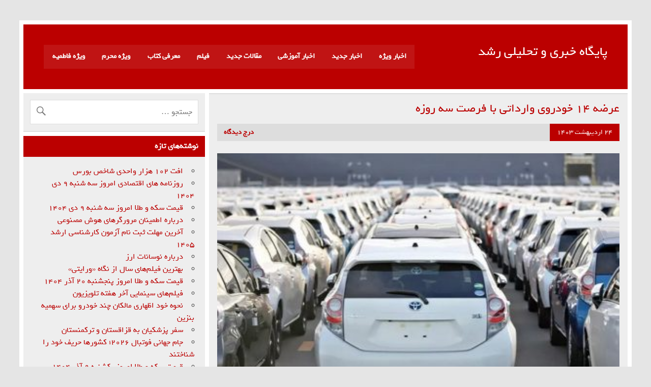

--- FILE ---
content_type: text/html; charset=UTF-8
request_url: https://www.roshdnews.ir/%D8%B9%D8%B1%D8%B6%D9%87-%D9%A1%DB%B4-%D8%AE%D9%88%D8%AF%D8%B1%D9%88%DB%8C-%D9%88%D8%A7%D8%B1%D8%AF%D8%A7%D8%AA%DB%8C-%D8%A8%D8%A7-%D9%81%D8%B1%D8%B5%D8%AA-%D8%B3%D9%87-%D8%B1%D9%88%D8%B2%D9%87/
body_size: 17200
content:
<!DOCTYPE html><!-- HTML 5 -->
<html dir="rtl" lang="fa-IR" prefix="og: https://ogp.me/ns#">

<head>
	<meta name="google-site-verification" content="sDTNt9z1Z5LvhM63rUJJO6FOf-ZMJ2mNrDysVJKJ4NE" />
	<meta name="google-site-verification" content="QF__S6-enCcjBe-LHgCc6d8-mEh7tUTN7eWpr_N5JhQ" />
<meta charset="UTF-8" />
<meta name="viewport" content="width=device-width, initial-scale=1">
<link rel="profile" href="http://gmpg.org/xfn/11" />
<link rel="pingback" href="https://www.roshdnews.ir/xmlrpc.php" />

	<style>img:is([sizes="auto" i], [sizes^="auto," i]) { contain-intrinsic-size: 3000px 1500px }</style>
	
<!-- بهینه سازی موتور جستجو توسط Rank Math PRO - https://rankmath.com -->
<title>عرضه ١۴ خودروی وارداتی با فرصت سه روزه - پایگاه خبری و تحلیلی رشد</title>
<meta name="description" content="پایگاه خبری و تحلیلی رشد ( roshdnews.ir )  ایسنا: سامانه یکپارچه عرضه خودروهای وارداتی از عرضه ١۴ خودروی وارداتی، در جدیدترین اطلاعیه خود از امروز (دوشنبه) به"/>
<meta name="robots" content="follow, index, max-snippet:-1, max-video-preview:-1, max-image-preview:large"/>
<link rel="canonical" href="https://www.roshdnews.ir/%d8%b9%d8%b1%d8%b6%d9%87-%d9%a1%db%b4-%d8%ae%d9%88%d8%af%d8%b1%d9%88%db%8c-%d9%88%d8%a7%d8%b1%d8%af%d8%a7%d8%aa%db%8c-%d8%a8%d8%a7-%d9%81%d8%b1%d8%b5%d8%aa-%d8%b3%d9%87-%d8%b1%d9%88%d8%b2%d9%87/" />
<meta property="og:locale" content="fa_IR" />
<meta property="og:type" content="article" />
<meta property="og:title" content="عرضه ١۴ خودروی وارداتی با فرصت سه روزه - پایگاه خبری و تحلیلی رشد" />
<meta property="og:description" content="پایگاه خبری و تحلیلی رشد ( roshdnews.ir )  ایسنا: سامانه یکپارچه عرضه خودروهای وارداتی از عرضه ١۴ خودروی وارداتی، در جدیدترین اطلاعیه خود از امروز (دوشنبه) به" />
<meta property="og:url" content="https://www.roshdnews.ir/%d8%b9%d8%b1%d8%b6%d9%87-%d9%a1%db%b4-%d8%ae%d9%88%d8%af%d8%b1%d9%88%db%8c-%d9%88%d8%a7%d8%b1%d8%af%d8%a7%d8%aa%db%8c-%d8%a8%d8%a7-%d9%81%d8%b1%d8%b5%d8%aa-%d8%b3%d9%87-%d8%b1%d9%88%d8%b2%d9%87/" />
<meta property="og:site_name" content="پایگاه خبری و تحلیلی رشد" />
<meta property="article:tag" content="ثبت نام خودرو" />
<meta property="article:tag" content="خودرو" />
<meta property="article:tag" content="خودروهای وارداتی" />
<meta property="article:tag" content="سامانه یکپارچه عرضه خودروها" />
<meta property="article:tag" content="عرضه خودروهای وارداتی" />
<meta property="article:section" content="اخبار جدید" />
<meta property="og:updated_time" content="2024-05-14T01:50:31+03:30" />
<meta property="og:image" content="https://www.roshdnews.ir/wp-content/uploads/2023/12/واردات-خودرو.jpg" />
<meta property="og:image:secure_url" content="https://www.roshdnews.ir/wp-content/uploads/2023/12/واردات-خودرو.jpg" />
<meta property="og:image:width" content="1200" />
<meta property="og:image:height" content="799" />
<meta property="og:image:alt" content="واردات خودرو" />
<meta property="og:image:type" content="image/jpeg" />
<meta property="article:published_time" content="۱۴۰۳-۰۲-۲۴T۲۲:۲۰:۲۵+۰۰:۰۰" />
<meta property="article:modified_time" content="۱۴۰۳-۰۲-۲۴T۲۲:۲۰:۳۱+۰۰:۰۰" />
<meta name="twitter:card" content="summary_large_image" />
<meta name="twitter:title" content="عرضه ١۴ خودروی وارداتی با فرصت سه روزه - پایگاه خبری و تحلیلی رشد" />
<meta name="twitter:description" content="پایگاه خبری و تحلیلی رشد ( roshdnews.ir )  ایسنا: سامانه یکپارچه عرضه خودروهای وارداتی از عرضه ١۴ خودروی وارداتی، در جدیدترین اطلاعیه خود از امروز (دوشنبه) به" />
<meta name="twitter:image" content="https://www.roshdnews.ir/wp-content/uploads/2023/12/واردات-خودرو.jpg" />
<meta name="twitter:label1" content="Written by" />
<meta name="twitter:data1" content="پایگاه خبری و تحلیلی رشد" />
<meta name="twitter:label2" content="Time to read" />
<meta name="twitter:data2" content="کمتر از یک دقیقه" />
<script type="application/ld+json" class="rank-math-schema-pro">{"@context":"https://schema.org","@graph":[{"@type":["NewsMediaOrganization","Organization"],"@id":"https://www.roshdnews.ir/#organization","name":"\u067e\u0627\u06cc\u06af\u0627\u0647 \u062e\u0628\u0631\u06cc \u0648 \u062a\u062d\u0644\u06cc\u0644\u06cc \u0631\u0634\u062f","url":"https://roshdnews.ir","email":"alisahy@gmail.com","logo":{"@type":"ImageObject","@id":"https://www.roshdnews.ir/#logo","url":"https://www.roshdnews.ir/wp-content/uploads/2022/08/roshdnews.jpg","contentUrl":"https://www.roshdnews.ir/wp-content/uploads/2022/08/roshdnews.jpg","caption":"\u067e\u0627\u06cc\u06af\u0627\u0647 \u062e\u0628\u0631\u06cc \u0648 \u062a\u062d\u0644\u06cc\u0644\u06cc \u0631\u0634\u062f","inLanguage":"fa-IR","width":"112","height":"112"}},{"@type":"WebSite","@id":"https://www.roshdnews.ir/#website","url":"https://www.roshdnews.ir","name":"\u067e\u0627\u06cc\u06af\u0627\u0647 \u062e\u0628\u0631\u06cc \u0648 \u062a\u062d\u0644\u06cc\u0644\u06cc \u0631\u0634\u062f","publisher":{"@id":"https://www.roshdnews.ir/#organization"},"inLanguage":"fa-IR"},{"@type":"ImageObject","@id":"https://www.roshdnews.ir/wp-content/uploads/2023/12/\u0648\u0627\u0631\u062f\u0627\u062a-\u062e\u0648\u062f\u0631\u0648.jpg","url":"https://www.roshdnews.ir/wp-content/uploads/2023/12/\u0648\u0627\u0631\u062f\u0627\u062a-\u062e\u0648\u062f\u0631\u0648.jpg","width":"1200","height":"799","caption":"\u0648\u0627\u0631\u062f\u0627\u062a \u062e\u0648\u062f\u0631\u0648","inLanguage":"fa-IR"},{"@type":"WebPage","@id":"https://www.roshdnews.ir/%d8%b9%d8%b1%d8%b6%d9%87-%d9%a1%db%b4-%d8%ae%d9%88%d8%af%d8%b1%d9%88%db%8c-%d9%88%d8%a7%d8%b1%d8%af%d8%a7%d8%aa%db%8c-%d8%a8%d8%a7-%d9%81%d8%b1%d8%b5%d8%aa-%d8%b3%d9%87-%d8%b1%d9%88%d8%b2%d9%87/#webpage","url":"https://www.roshdnews.ir/%d8%b9%d8%b1%d8%b6%d9%87-%d9%a1%db%b4-%d8%ae%d9%88%d8%af%d8%b1%d9%88%db%8c-%d9%88%d8%a7%d8%b1%d8%af%d8%a7%d8%aa%db%8c-%d8%a8%d8%a7-%d9%81%d8%b1%d8%b5%d8%aa-%d8%b3%d9%87-%d8%b1%d9%88%d8%b2%d9%87/","name":"\u0639\u0631\u0636\u0647 \u0661\u06f4 \u062e\u0648\u062f\u0631\u0648\u06cc \u0648\u0627\u0631\u062f\u0627\u062a\u06cc \u0628\u0627 \u0641\u0631\u0635\u062a \u0633\u0647 \u0631\u0648\u0632\u0647 - \u067e\u0627\u06cc\u06af\u0627\u0647 \u062e\u0628\u0631\u06cc \u0648 \u062a\u062d\u0644\u06cc\u0644\u06cc \u0631\u0634\u062f","datePublished":"2024-05-14T01:50:25+03:30","dateModified":"2024-05-14T01:50:31+03:30","isPartOf":{"@id":"https://www.roshdnews.ir/#website"},"primaryImageOfPage":{"@id":"https://www.roshdnews.ir/wp-content/uploads/2023/12/\u0648\u0627\u0631\u062f\u0627\u062a-\u062e\u0648\u062f\u0631\u0648.jpg"},"inLanguage":"fa-IR"},{"@type":"Person","@id":"https://www.roshdnews.ir/author/admin/","name":"\u067e\u0627\u06cc\u06af\u0627\u0647 \u062e\u0628\u0631\u06cc \u0648 \u062a\u062d\u0644\u06cc\u0644\u06cc \u0631\u0634\u062f","description":"\u0633\u0627\u06cc\u062a \u062e\u0628\u0631\u06cc \u0648 \u062a\u062d\u0644\u06cc\u0644\u06cc \u0631\u0634\u062f \u0628\u0627 \u062c\u062f\u06cc\u062f\u062a\u0631\u06cc\u0646 \u0627\u062e\u0628\u0627\u0631 \u0648 \u0645\u0642\u0627\u0644\u0627\u062a \u062f\u0631 \u062d\u0648\u0632\u0647 \u0647\u0627\u06cc \u0645\u062e\u062a\u0644\u0641","url":"https://www.roshdnews.ir/author/admin/","image":{"@type":"ImageObject","@id":"https://secure.gravatar.com/avatar/d44e9f9431d22a68a101c04c168d985a?s=96&amp;d=mm&amp;r=g","url":"https://secure.gravatar.com/avatar/d44e9f9431d22a68a101c04c168d985a?s=96&amp;d=mm&amp;r=g","caption":"\u067e\u0627\u06cc\u06af\u0627\u0647 \u062e\u0628\u0631\u06cc \u0648 \u062a\u062d\u0644\u06cc\u0644\u06cc \u0631\u0634\u062f","inLanguage":"fa-IR"},"worksFor":{"@id":"https://www.roshdnews.ir/#organization"}},{"@type":"NewsArticle","headline":"\u0639\u0631\u0636\u0647 \u0661\u06f4 \u062e\u0648\u062f\u0631\u0648\u06cc \u0648\u0627\u0631\u062f\u0627\u062a\u06cc \u0628\u0627 \u0641\u0631\u0635\u062a \u0633\u0647 \u0631\u0648\u0632\u0647 - \u067e\u0627\u06cc\u06af\u0627\u0647 \u062e\u0628\u0631\u06cc \u0648 \u062a\u062d\u0644\u06cc\u0644\u06cc \u0631\u0634\u062f","keywords":"\u062e\u0648\u062f\u0631\u0648","datePublished":"2024-05-14T01:50:25+03:30","dateModified":"2024-05-14T01:50:31+03:30","articleSection":"\u0627\u062e\u0628\u0627\u0631 \u0627\u0642\u062a\u0635\u0627\u062f\u06cc, \u0627\u062e\u0628\u0627\u0631 \u062c\u062f\u06cc\u062f","author":{"@id":"https://www.roshdnews.ir/author/admin/","name":"\u067e\u0627\u06cc\u06af\u0627\u0647 \u062e\u0628\u0631\u06cc \u0648 \u062a\u062d\u0644\u06cc\u0644\u06cc \u0631\u0634\u062f"},"publisher":{"@id":"https://www.roshdnews.ir/#organization"},"description":"\u067e\u0627\u06cc\u06af\u0627\u0647 \u062e\u0628\u0631\u06cc \u0648 \u062a\u062d\u0644\u06cc\u0644\u06cc \u0631\u0634\u062f\u00a0(\u00a0roshdnews.ir\u00a0)\u00a0 \u0627\u06cc\u0633\u0646\u0627: \u0633\u0627\u0645\u0627\u0646\u0647 \u06cc\u06a9\u067e\u0627\u0631\u0686\u0647 \u0639\u0631\u0636\u0647 \u062e\u0648\u062f\u0631\u0648\u0647\u0627\u06cc \u0648\u0627\u0631\u062f\u0627\u062a\u06cc \u0627\u0632 \u0639\u0631\u0636\u0647 \u0661\u06f4 \u062e\u0648\u062f\u0631\u0648\u06cc \u0648\u0627\u0631\u062f\u0627\u062a\u06cc\u060c \u062f\u0631 \u062c\u062f\u06cc\u062f\u062a\u0631\u06cc\u0646 \u0627\u0637\u0644\u0627\u0639\u06cc\u0647 \u062e\u0648\u062f \u0627\u0632 \u0627\u0645\u0631\u0648\u0632 (\u062f\u0648\u0634\u0646\u0628\u0647) \u0628\u0647","copyrightYear":"\u06f1\u06f4\u06f0\u06f3","copyrightHolder":{"@id":"https://www.roshdnews.ir/#organization"},"name":"\u0639\u0631\u0636\u0647 \u0661\u06f4 \u062e\u0648\u062f\u0631\u0648\u06cc \u0648\u0627\u0631\u062f\u0627\u062a\u06cc \u0628\u0627 \u0641\u0631\u0635\u062a \u0633\u0647 \u0631\u0648\u0632\u0647 - \u067e\u0627\u06cc\u06af\u0627\u0647 \u062e\u0628\u0631\u06cc \u0648 \u062a\u062d\u0644\u06cc\u0644\u06cc \u0631\u0634\u062f","@id":"https://www.roshdnews.ir/%d8%b9%d8%b1%d8%b6%d9%87-%d9%a1%db%b4-%d8%ae%d9%88%d8%af%d8%b1%d9%88%db%8c-%d9%88%d8%a7%d8%b1%d8%af%d8%a7%d8%aa%db%8c-%d8%a8%d8%a7-%d9%81%d8%b1%d8%b5%d8%aa-%d8%b3%d9%87-%d8%b1%d9%88%d8%b2%d9%87/#richSnippet","isPartOf":{"@id":"https://www.roshdnews.ir/%d8%b9%d8%b1%d8%b6%d9%87-%d9%a1%db%b4-%d8%ae%d9%88%d8%af%d8%b1%d9%88%db%8c-%d9%88%d8%a7%d8%b1%d8%af%d8%a7%d8%aa%db%8c-%d8%a8%d8%a7-%d9%81%d8%b1%d8%b5%d8%aa-%d8%b3%d9%87-%d8%b1%d9%88%d8%b2%d9%87/#webpage"},"image":{"@id":"https://www.roshdnews.ir/wp-content/uploads/2023/12/\u0648\u0627\u0631\u062f\u0627\u062a-\u062e\u0648\u062f\u0631\u0648.jpg"},"inLanguage":"fa-IR","mainEntityOfPage":{"@id":"https://www.roshdnews.ir/%d8%b9%d8%b1%d8%b6%d9%87-%d9%a1%db%b4-%d8%ae%d9%88%d8%af%d8%b1%d9%88%db%8c-%d9%88%d8%a7%d8%b1%d8%af%d8%a7%d8%aa%db%8c-%d8%a8%d8%a7-%d9%81%d8%b1%d8%b5%d8%aa-%d8%b3%d9%87-%d8%b1%d9%88%d8%b2%d9%87/#webpage"}}]}</script>
<!-- /افزونه سئو ورپرس Rank Math -->

<link rel="alternate" type="application/rss+xml" title="پایگاه خبری و تحلیلی رشد &raquo; خوراک" href="https://www.roshdnews.ir/feed/" />
<link rel="alternate" type="application/rss+xml" title="پایگاه خبری و تحلیلی رشد &raquo; خوراک دیدگاه‌ها" href="https://www.roshdnews.ir/comments/feed/" />
<link rel="alternate" type="application/rss+xml" title="پایگاه خبری و تحلیلی رشد &raquo; عرضه ١۴ خودروی وارداتی با فرصت سه روزه خوراک دیدگاه‌ها" href="https://www.roshdnews.ir/%d8%b9%d8%b1%d8%b6%d9%87-%d9%a1%db%b4-%d8%ae%d9%88%d8%af%d8%b1%d9%88%db%8c-%d9%88%d8%a7%d8%b1%d8%af%d8%a7%d8%aa%db%8c-%d8%a8%d8%a7-%d9%81%d8%b1%d8%b5%d8%aa-%d8%b3%d9%87-%d8%b1%d9%88%d8%b2%d9%87/feed/" />
<script type="text/javascript">
/* <![CDATA[ */
window._wpemojiSettings = {"baseUrl":"https:\/\/s.w.org\/images\/core\/emoji\/15.0.3\/72x72\/","ext":".png","svgUrl":"https:\/\/s.w.org\/images\/core\/emoji\/15.0.3\/svg\/","svgExt":".svg","source":{"concatemoji":"https:\/\/www.roshdnews.ir\/wp-includes\/js\/wp-emoji-release.min.js?ver=6.7.4"}};
/*! This file is auto-generated */
!function(i,n){var o,s,e;function c(e){try{var t={supportTests:e,timestamp:(new Date).valueOf()};sessionStorage.setItem(o,JSON.stringify(t))}catch(e){}}function p(e,t,n){e.clearRect(0,0,e.canvas.width,e.canvas.height),e.fillText(t,0,0);var t=new Uint32Array(e.getImageData(0,0,e.canvas.width,e.canvas.height).data),r=(e.clearRect(0,0,e.canvas.width,e.canvas.height),e.fillText(n,0,0),new Uint32Array(e.getImageData(0,0,e.canvas.width,e.canvas.height).data));return t.every(function(e,t){return e===r[t]})}function u(e,t,n){switch(t){case"flag":return n(e,"\ud83c\udff3\ufe0f\u200d\u26a7\ufe0f","\ud83c\udff3\ufe0f\u200b\u26a7\ufe0f")?!1:!n(e,"\ud83c\uddfa\ud83c\uddf3","\ud83c\uddfa\u200b\ud83c\uddf3")&&!n(e,"\ud83c\udff4\udb40\udc67\udb40\udc62\udb40\udc65\udb40\udc6e\udb40\udc67\udb40\udc7f","\ud83c\udff4\u200b\udb40\udc67\u200b\udb40\udc62\u200b\udb40\udc65\u200b\udb40\udc6e\u200b\udb40\udc67\u200b\udb40\udc7f");case"emoji":return!n(e,"\ud83d\udc26\u200d\u2b1b","\ud83d\udc26\u200b\u2b1b")}return!1}function f(e,t,n){var r="undefined"!=typeof WorkerGlobalScope&&self instanceof WorkerGlobalScope?new OffscreenCanvas(300,150):i.createElement("canvas"),a=r.getContext("2d",{willReadFrequently:!0}),o=(a.textBaseline="top",a.font="600 32px Arial",{});return e.forEach(function(e){o[e]=t(a,e,n)}),o}function t(e){var t=i.createElement("script");t.src=e,t.defer=!0,i.head.appendChild(t)}"undefined"!=typeof Promise&&(o="wpEmojiSettingsSupports",s=["flag","emoji"],n.supports={everything:!0,everythingExceptFlag:!0},e=new Promise(function(e){i.addEventListener("DOMContentLoaded",e,{once:!0})}),new Promise(function(t){var n=function(){try{var e=JSON.parse(sessionStorage.getItem(o));if("object"==typeof e&&"number"==typeof e.timestamp&&(new Date).valueOf()<e.timestamp+604800&&"object"==typeof e.supportTests)return e.supportTests}catch(e){}return null}();if(!n){if("undefined"!=typeof Worker&&"undefined"!=typeof OffscreenCanvas&&"undefined"!=typeof URL&&URL.createObjectURL&&"undefined"!=typeof Blob)try{var e="postMessage("+f.toString()+"("+[JSON.stringify(s),u.toString(),p.toString()].join(",")+"));",r=new Blob([e],{type:"text/javascript"}),a=new Worker(URL.createObjectURL(r),{name:"wpTestEmojiSupports"});return void(a.onmessage=function(e){c(n=e.data),a.terminate(),t(n)})}catch(e){}c(n=f(s,u,p))}t(n)}).then(function(e){for(var t in e)n.supports[t]=e[t],n.supports.everything=n.supports.everything&&n.supports[t],"flag"!==t&&(n.supports.everythingExceptFlag=n.supports.everythingExceptFlag&&n.supports[t]);n.supports.everythingExceptFlag=n.supports.everythingExceptFlag&&!n.supports.flag,n.DOMReady=!1,n.readyCallback=function(){n.DOMReady=!0}}).then(function(){return e}).then(function(){var e;n.supports.everything||(n.readyCallback(),(e=n.source||{}).concatemoji?t(e.concatemoji):e.wpemoji&&e.twemoji&&(t(e.twemoji),t(e.wpemoji)))}))}((window,document),window._wpemojiSettings);
/* ]]> */
</script>
<link rel='stylesheet' id='leeway-custom-fonts-css' href='https://www.roshdnews.ir/wp-content/themes/leeway2/css/custom-fonts.css?ver=20180413' type='text/css' media='all' />
<style id='wp-emoji-styles-inline-css' type='text/css'>

	img.wp-smiley, img.emoji {
		display: inline !important;
		border: none !important;
		box-shadow: none !important;
		height: 1em !important;
		width: 1em !important;
		margin: 0 0.07em !important;
		vertical-align: -0.1em !important;
		background: none !important;
		padding: 0 !important;
	}
</style>
<link rel='stylesheet' id='wp-block-library-rtl-css' href='https://www.roshdnews.ir/wp-includes/css/dist/block-library/style-rtl.min.css?ver=6.7.4' type='text/css' media='all' />
<style id='themezee-magazine-blocks-column-style-inline-css' type='text/css'>

:root{--tz-column-gap:1.5em}.tz-magazine-block,.tz-magazine-block .tz-magazine-post{margin-bottom:1.5em}.tz-magazine-block .tz-entry-image{margin:0;max-width:100%;vertical-align:top}.tz-magazine-block .tz-entry-title{font-size:24px;font-size:1.5rem}.tz-magazine-block .tz-entry-meta{font-size:15px;font-size:.9375rem}.tz-magazine-block .tz-meta-field{margin-right:.5rem}.tz-magazine-thumbnail-list .tz-magazine-post{display:flex;flex-wrap:nowrap}.tz-magazine-thumbnail-list .tz-magazine-post .tz-post-image{padding-right:.5em;padding-right:calc(var(--tz-column-gap)/3);width:30%}.tz-magazine-thumbnail-list .tz-magazine-post .tz-post-image .wp-post-image{margin:0}.tz-magazine-thumbnail-list .tz-magazine-post .tz-post-content{padding-left:.5em;padding-left:calc(var(--tz-column-gap)/3);width:70%}.tz-magazine-thumbnail-list .tz-magazine-post .tz-entry-title{font-size:18px;font-size:1.125rem}

</style>
<style id='themezee-magazine-blocks-columns-style-inline-css' type='text/css'>
.wp-block-themezee-magazine-blocks-column.tz-magazine-block{margin-bottom:0}@media only screen and (min-width:480px){.tz-magazine-columns{display:flex;flex-wrap:wrap;margin-right:-1.5em;margin-right:calc(var(--tz-column-gap)*-1)}.tz-magazine-columns .wp-block-themezee-magazine-blocks-column{padding-right:1.5em;padding-right:var(--tz-column-gap);width:50%}}

</style>
<style id='themezee-magazine-blocks-grid-style-inline-css' type='text/css'>
@media only screen and (min-width:480px){.tz-magazine-grid-columns-2,.tz-magazine-grid-columns-4{display:flex;flex-wrap:wrap;margin-right:-1.5em;margin-right:calc(var(--tz-column-gap)*-1)}.tz-magazine-grid-columns-2 .tz-post-wrap,.tz-magazine-grid-columns-4 .tz-post-wrap{box-sizing:border-box;padding-right:1.5em;padding-right:var(--tz-column-gap);width:50%}}@media only screen and (min-width:560px){.tz-magazine-grid-columns-3{display:flex;flex-wrap:wrap;margin-right:-1.5em;margin-right:calc(var(--tz-column-gap)*-1)}.tz-magazine-grid-columns-3 .tz-post-wrap{box-sizing:border-box;padding-right:1.5em;padding-right:var(--tz-column-gap);width:33.3333333333%}}@media only screen and (min-width:640px){.tz-magazine-grid-columns-4 .tz-post-wrap{box-sizing:border-box;width:25%}}

</style>
<style id='themezee-magazine-blocks-horizontal-style-inline-css' type='text/css'>
@media only screen and (min-width:560px){.tz-magazine-horizontal .tz-magazine-highlight-post .tz-magazine-post{display:flex;flex-wrap:wrap}.tz-magazine-horizontal .tz-magazine-highlight-post .tz-magazine-post .tz-post-image{box-sizing:border-box;padding-right:.75em;padding-right:calc(var(--tz-column-gap)/2);width:50%}.tz-magazine-horizontal .tz-magazine-highlight-post .tz-magazine-post .tz-post-image .wp-post-image{margin:0}.tz-magazine-horizontal .tz-magazine-highlight-post .tz-magazine-post .tz-post-content{box-sizing:border-box;padding-left:.75em;padding-left:calc(var(--tz-column-gap)/2);width:50%}}

</style>
<style id='themezee-magazine-blocks-list-style-inline-css' type='text/css'>
@media only screen and (min-width:480px){.tz-magazine-list .tz-magazine-post{display:flex;flex-wrap:wrap}.tz-magazine-list .tz-magazine-post .tz-post-image{box-sizing:border-box;padding-right:.75em;padding-right:calc(var(--tz-column-gap)/2);width:50%}.tz-magazine-list .tz-magazine-post .tz-post-image .wp-post-image{margin:0}.tz-magazine-list .tz-magazine-post .tz-post-content{box-sizing:border-box;padding-left:.75em;padding-left:calc(var(--tz-column-gap)/2);width:50%}.tz-magazine-list-40-60 .tz-magazine-post .tz-post-image{width:40%}.tz-magazine-list-40-60 .tz-magazine-post .tz-post-content{width:60%}.tz-magazine-list-30-70 .tz-magazine-post .tz-post-image{width:30%}.tz-magazine-list-30-70 .tz-magazine-post .tz-post-content{width:70%}}

</style>
<style id='themezee-magazine-blocks-vertical-style-inline-css' type='text/css'>
@media only screen and (min-width:560px){.tz-magazine-vertical{display:flex;flex-wrap:wrap}.tz-magazine-vertical .tz-magazine-highlight-post{box-sizing:border-box;padding-right:.75em;padding-right:calc(var(--tz-column-gap)/2);width:50%}.tz-magazine-vertical .tz-magazine-thumbnail-list{box-sizing:border-box;padding-left:.75em;padding-left:calc(var(--tz-column-gap)/2);width:50%}}

</style>
<style id='classic-theme-styles-inline-css' type='text/css'>
/*! This file is auto-generated */
.wp-block-button__link{color:#fff;background-color:#32373c;border-radius:9999px;box-shadow:none;text-decoration:none;padding:calc(.667em + 2px) calc(1.333em + 2px);font-size:1.125em}.wp-block-file__button{background:#32373c;color:#fff;text-decoration:none}
</style>
<style id='global-styles-inline-css' type='text/css'>
:root{--wp--preset--aspect-ratio--square: 1;--wp--preset--aspect-ratio--4-3: 4/3;--wp--preset--aspect-ratio--3-4: 3/4;--wp--preset--aspect-ratio--3-2: 3/2;--wp--preset--aspect-ratio--2-3: 2/3;--wp--preset--aspect-ratio--16-9: 16/9;--wp--preset--aspect-ratio--9-16: 9/16;--wp--preset--color--black: #353535;--wp--preset--color--cyan-bluish-gray: #abb8c3;--wp--preset--color--white: #ffffff;--wp--preset--color--pale-pink: #f78da7;--wp--preset--color--vivid-red: #cf2e2e;--wp--preset--color--luminous-vivid-orange: #ff6900;--wp--preset--color--luminous-vivid-amber: #fcb900;--wp--preset--color--light-green-cyan: #7bdcb5;--wp--preset--color--vivid-green-cyan: #00d084;--wp--preset--color--pale-cyan-blue: #8ed1fc;--wp--preset--color--vivid-cyan-blue: #0693e3;--wp--preset--color--vivid-purple: #9b51e0;--wp--preset--color--primary: #bb0000;--wp--preset--color--light-gray: #f0f0f0;--wp--preset--color--dark-gray: #777777;--wp--preset--gradient--vivid-cyan-blue-to-vivid-purple: linear-gradient(135deg,rgba(6,147,227,1) 0%,rgb(155,81,224) 100%);--wp--preset--gradient--light-green-cyan-to-vivid-green-cyan: linear-gradient(135deg,rgb(122,220,180) 0%,rgb(0,208,130) 100%);--wp--preset--gradient--luminous-vivid-amber-to-luminous-vivid-orange: linear-gradient(135deg,rgba(252,185,0,1) 0%,rgba(255,105,0,1) 100%);--wp--preset--gradient--luminous-vivid-orange-to-vivid-red: linear-gradient(135deg,rgba(255,105,0,1) 0%,rgb(207,46,46) 100%);--wp--preset--gradient--very-light-gray-to-cyan-bluish-gray: linear-gradient(135deg,rgb(238,238,238) 0%,rgb(169,184,195) 100%);--wp--preset--gradient--cool-to-warm-spectrum: linear-gradient(135deg,rgb(74,234,220) 0%,rgb(151,120,209) 20%,rgb(207,42,186) 40%,rgb(238,44,130) 60%,rgb(251,105,98) 80%,rgb(254,248,76) 100%);--wp--preset--gradient--blush-light-purple: linear-gradient(135deg,rgb(255,206,236) 0%,rgb(152,150,240) 100%);--wp--preset--gradient--blush-bordeaux: linear-gradient(135deg,rgb(254,205,165) 0%,rgb(254,45,45) 50%,rgb(107,0,62) 100%);--wp--preset--gradient--luminous-dusk: linear-gradient(135deg,rgb(255,203,112) 0%,rgb(199,81,192) 50%,rgb(65,88,208) 100%);--wp--preset--gradient--pale-ocean: linear-gradient(135deg,rgb(255,245,203) 0%,rgb(182,227,212) 50%,rgb(51,167,181) 100%);--wp--preset--gradient--electric-grass: linear-gradient(135deg,rgb(202,248,128) 0%,rgb(113,206,126) 100%);--wp--preset--gradient--midnight: linear-gradient(135deg,rgb(2,3,129) 0%,rgb(40,116,252) 100%);--wp--preset--font-size--small: 13px;--wp--preset--font-size--medium: 20px;--wp--preset--font-size--large: 36px;--wp--preset--font-size--x-large: 42px;--wp--preset--spacing--20: 0.44rem;--wp--preset--spacing--30: 0.67rem;--wp--preset--spacing--40: 1rem;--wp--preset--spacing--50: 1.5rem;--wp--preset--spacing--60: 2.25rem;--wp--preset--spacing--70: 3.38rem;--wp--preset--spacing--80: 5.06rem;--wp--preset--shadow--natural: 6px 6px 9px rgba(0, 0, 0, 0.2);--wp--preset--shadow--deep: 12px 12px 50px rgba(0, 0, 0, 0.4);--wp--preset--shadow--sharp: 6px 6px 0px rgba(0, 0, 0, 0.2);--wp--preset--shadow--outlined: 6px 6px 0px -3px rgba(255, 255, 255, 1), 6px 6px rgba(0, 0, 0, 1);--wp--preset--shadow--crisp: 6px 6px 0px rgba(0, 0, 0, 1);}:where(.is-layout-flex){gap: 0.5em;}:where(.is-layout-grid){gap: 0.5em;}body .is-layout-flex{display: flex;}.is-layout-flex{flex-wrap: wrap;align-items: center;}.is-layout-flex > :is(*, div){margin: 0;}body .is-layout-grid{display: grid;}.is-layout-grid > :is(*, div){margin: 0;}:where(.wp-block-columns.is-layout-flex){gap: 2em;}:where(.wp-block-columns.is-layout-grid){gap: 2em;}:where(.wp-block-post-template.is-layout-flex){gap: 1.25em;}:where(.wp-block-post-template.is-layout-grid){gap: 1.25em;}.has-black-color{color: var(--wp--preset--color--black) !important;}.has-cyan-bluish-gray-color{color: var(--wp--preset--color--cyan-bluish-gray) !important;}.has-white-color{color: var(--wp--preset--color--white) !important;}.has-pale-pink-color{color: var(--wp--preset--color--pale-pink) !important;}.has-vivid-red-color{color: var(--wp--preset--color--vivid-red) !important;}.has-luminous-vivid-orange-color{color: var(--wp--preset--color--luminous-vivid-orange) !important;}.has-luminous-vivid-amber-color{color: var(--wp--preset--color--luminous-vivid-amber) !important;}.has-light-green-cyan-color{color: var(--wp--preset--color--light-green-cyan) !important;}.has-vivid-green-cyan-color{color: var(--wp--preset--color--vivid-green-cyan) !important;}.has-pale-cyan-blue-color{color: var(--wp--preset--color--pale-cyan-blue) !important;}.has-vivid-cyan-blue-color{color: var(--wp--preset--color--vivid-cyan-blue) !important;}.has-vivid-purple-color{color: var(--wp--preset--color--vivid-purple) !important;}.has-black-background-color{background-color: var(--wp--preset--color--black) !important;}.has-cyan-bluish-gray-background-color{background-color: var(--wp--preset--color--cyan-bluish-gray) !important;}.has-white-background-color{background-color: var(--wp--preset--color--white) !important;}.has-pale-pink-background-color{background-color: var(--wp--preset--color--pale-pink) !important;}.has-vivid-red-background-color{background-color: var(--wp--preset--color--vivid-red) !important;}.has-luminous-vivid-orange-background-color{background-color: var(--wp--preset--color--luminous-vivid-orange) !important;}.has-luminous-vivid-amber-background-color{background-color: var(--wp--preset--color--luminous-vivid-amber) !important;}.has-light-green-cyan-background-color{background-color: var(--wp--preset--color--light-green-cyan) !important;}.has-vivid-green-cyan-background-color{background-color: var(--wp--preset--color--vivid-green-cyan) !important;}.has-pale-cyan-blue-background-color{background-color: var(--wp--preset--color--pale-cyan-blue) !important;}.has-vivid-cyan-blue-background-color{background-color: var(--wp--preset--color--vivid-cyan-blue) !important;}.has-vivid-purple-background-color{background-color: var(--wp--preset--color--vivid-purple) !important;}.has-black-border-color{border-color: var(--wp--preset--color--black) !important;}.has-cyan-bluish-gray-border-color{border-color: var(--wp--preset--color--cyan-bluish-gray) !important;}.has-white-border-color{border-color: var(--wp--preset--color--white) !important;}.has-pale-pink-border-color{border-color: var(--wp--preset--color--pale-pink) !important;}.has-vivid-red-border-color{border-color: var(--wp--preset--color--vivid-red) !important;}.has-luminous-vivid-orange-border-color{border-color: var(--wp--preset--color--luminous-vivid-orange) !important;}.has-luminous-vivid-amber-border-color{border-color: var(--wp--preset--color--luminous-vivid-amber) !important;}.has-light-green-cyan-border-color{border-color: var(--wp--preset--color--light-green-cyan) !important;}.has-vivid-green-cyan-border-color{border-color: var(--wp--preset--color--vivid-green-cyan) !important;}.has-pale-cyan-blue-border-color{border-color: var(--wp--preset--color--pale-cyan-blue) !important;}.has-vivid-cyan-blue-border-color{border-color: var(--wp--preset--color--vivid-cyan-blue) !important;}.has-vivid-purple-border-color{border-color: var(--wp--preset--color--vivid-purple) !important;}.has-vivid-cyan-blue-to-vivid-purple-gradient-background{background: var(--wp--preset--gradient--vivid-cyan-blue-to-vivid-purple) !important;}.has-light-green-cyan-to-vivid-green-cyan-gradient-background{background: var(--wp--preset--gradient--light-green-cyan-to-vivid-green-cyan) !important;}.has-luminous-vivid-amber-to-luminous-vivid-orange-gradient-background{background: var(--wp--preset--gradient--luminous-vivid-amber-to-luminous-vivid-orange) !important;}.has-luminous-vivid-orange-to-vivid-red-gradient-background{background: var(--wp--preset--gradient--luminous-vivid-orange-to-vivid-red) !important;}.has-very-light-gray-to-cyan-bluish-gray-gradient-background{background: var(--wp--preset--gradient--very-light-gray-to-cyan-bluish-gray) !important;}.has-cool-to-warm-spectrum-gradient-background{background: var(--wp--preset--gradient--cool-to-warm-spectrum) !important;}.has-blush-light-purple-gradient-background{background: var(--wp--preset--gradient--blush-light-purple) !important;}.has-blush-bordeaux-gradient-background{background: var(--wp--preset--gradient--blush-bordeaux) !important;}.has-luminous-dusk-gradient-background{background: var(--wp--preset--gradient--luminous-dusk) !important;}.has-pale-ocean-gradient-background{background: var(--wp--preset--gradient--pale-ocean) !important;}.has-electric-grass-gradient-background{background: var(--wp--preset--gradient--electric-grass) !important;}.has-midnight-gradient-background{background: var(--wp--preset--gradient--midnight) !important;}.has-small-font-size{font-size: var(--wp--preset--font-size--small) !important;}.has-medium-font-size{font-size: var(--wp--preset--font-size--medium) !important;}.has-large-font-size{font-size: var(--wp--preset--font-size--large) !important;}.has-x-large-font-size{font-size: var(--wp--preset--font-size--x-large) !important;}
:where(.wp-block-post-template.is-layout-flex){gap: 1.25em;}:where(.wp-block-post-template.is-layout-grid){gap: 1.25em;}
:where(.wp-block-columns.is-layout-flex){gap: 2em;}:where(.wp-block-columns.is-layout-grid){gap: 2em;}
:root :where(.wp-block-pullquote){font-size: 1.5em;line-height: 1.6;}
</style>
<link rel='stylesheet' id='contact-form-7-css' href='https://www.roshdnews.ir/wp-content/plugins/contact-form-7/includes/css/styles.css?ver=6.0.1' type='text/css' media='all' />
<link rel='stylesheet' id='contact-form-7-rtl-css' href='https://www.roshdnews.ir/wp-content/plugins/contact-form-7/includes/css/styles-rtl.css?ver=6.0.1' type='text/css' media='all' />
<link rel='stylesheet' id='leeway-stylesheet-css' href='https://www.roshdnews.ir/wp-content/themes/leeway2/style.css?ver=1.4' type='text/css' media='all' />
<style id='leeway-stylesheet-inline-css' type='text/css'>
.site-description {
	position: absolute;
	clip: rect(1px, 1px, 1px, 1px);
}
</style>
<link rel='stylesheet' id='genericons-css' href='https://www.roshdnews.ir/wp-content/themes/leeway2/css/genericons/genericons.css?ver=3.4.1' type='text/css' media='all' />
<link rel='stylesheet' id='leeway-flexslider-css' href='https://www.roshdnews.ir/wp-content/themes/leeway2/css/flexslider.css?ver=20160421' type='text/css' media='all' />
<link rel='stylesheet' id='themezee-related-posts-css' href='https://www.roshdnews.ir/wp-content/themes/leeway2/css/themezee-related-posts.css?ver=20160421' type='text/css' media='all' />
<!--[if lt IE 9]>
<script type="text/javascript" src="https://www.roshdnews.ir/wp-content/themes/leeway2/js/html5shiv.min.js?ver=3.7.3" id="html5shiv-js"></script>
<![endif]-->
<script type="text/javascript" src="https://www.roshdnews.ir/wp-includes/js/jquery/jquery.min.js?ver=3.7.1" id="jquery-core-js"></script>
<script type="text/javascript" src="https://www.roshdnews.ir/wp-includes/js/jquery/jquery-migrate.min.js?ver=3.4.1" id="jquery-migrate-js"></script>
<script type="text/javascript" src="https://www.roshdnews.ir/wp-content/themes/leeway2/js/navigation.js?ver=20160719" id="leeway-jquery-navigation-js"></script>
<script type="text/javascript" src="https://www.roshdnews.ir/wp-content/themes/leeway2/js/jquery.flexslider-min.js?ver=2.6.0" id="flexslider-js"></script>
<script type="text/javascript" id="leeway-post-slider-js-extra">
/* <![CDATA[ */
var leeway_slider_params = {"animation":"slide","speed":"7000"};
/* ]]> */
</script>
<script type="text/javascript" src="https://www.roshdnews.ir/wp-content/themes/leeway2/js/slider.js?ver=2.6.0" id="leeway-post-slider-js"></script>
<link rel="https://api.w.org/" href="https://www.roshdnews.ir/wp-json/" /><link rel="alternate" title="JSON" type="application/json" href="https://www.roshdnews.ir/wp-json/wp/v2/posts/40319" /><link rel="EditURI" type="application/rsd+xml" title="RSD" href="https://www.roshdnews.ir/xmlrpc.php?rsd" />
<link rel="stylesheet" href="https://www.roshdnews.ir/wp-content/themes/leeway2/rtl.css" type="text/css" media="screen" /><meta name="generator" content="WordPress 6.7.4" />
<link rel='shortlink' href='https://www.roshdnews.ir/?p=40319' />
<link rel="alternate" title="oEmbed (JSON)" type="application/json+oembed" href="https://www.roshdnews.ir/wp-json/oembed/1.0/embed?url=https%3A%2F%2Fwww.roshdnews.ir%2F%25d8%25b9%25d8%25b1%25d8%25b6%25d9%2587-%25d9%25a1%25db%25b4-%25d8%25ae%25d9%2588%25d8%25af%25d8%25b1%25d9%2588%25db%258c-%25d9%2588%25d8%25a7%25d8%25b1%25d8%25af%25d8%25a7%25d8%25aa%25db%258c-%25d8%25a8%25d8%25a7-%25d9%2581%25d8%25b1%25d8%25b5%25d8%25aa-%25d8%25b3%25d9%2587-%25d8%25b1%25d9%2588%25d8%25b2%25d9%2587%2F" />
<link rel="alternate" title="oEmbed (XML)" type="text/xml+oembed" href="https://www.roshdnews.ir/wp-json/oembed/1.0/embed?url=https%3A%2F%2Fwww.roshdnews.ir%2F%25d8%25b9%25d8%25b1%25d8%25b6%25d9%2587-%25d9%25a1%25db%25b4-%25d8%25ae%25d9%2588%25d8%25af%25d8%25b1%25d9%2588%25db%258c-%25d9%2588%25d8%25a7%25d8%25b1%25d8%25af%25d8%25a7%25d8%25aa%25db%258c-%25d8%25a8%25d8%25a7-%25d9%2581%25d8%25b1%25d8%25b5%25d8%25aa-%25d8%25b3%25d9%2587-%25d8%25b1%25d9%2588%25d8%25b2%25d9%2587%2F&#038;format=xml" />
<!-- Analytics by WP Statistics - https://wp-statistics.com -->
<style type="text/css">
			@media only screen and (min-width: 60em) {
				#content {
					float: right;
					padding-right: 0;
					padding-left: 0.5em;
				}
				#sidebar {
					float: left;
				}
			}
		</style><meta name="generator" content="Elementor 3.25.10; features: additional_custom_breakpoints, e_optimized_control_loading, e_element_cache; settings: css_print_method-external, google_font-enabled, font_display-swap">
			<style>
				.e-con.e-parent:nth-of-type(n+4):not(.e-lazyloaded):not(.e-no-lazyload),
				.e-con.e-parent:nth-of-type(n+4):not(.e-lazyloaded):not(.e-no-lazyload) * {
					background-image: none !important;
				}
				@media screen and (max-height: 1024px) {
					.e-con.e-parent:nth-of-type(n+3):not(.e-lazyloaded):not(.e-no-lazyload),
					.e-con.e-parent:nth-of-type(n+3):not(.e-lazyloaded):not(.e-no-lazyload) * {
						background-image: none !important;
					}
				}
				@media screen and (max-height: 640px) {
					.e-con.e-parent:nth-of-type(n+2):not(.e-lazyloaded):not(.e-no-lazyload),
					.e-con.e-parent:nth-of-type(n+2):not(.e-lazyloaded):not(.e-no-lazyload) * {
						background-image: none !important;
					}
				}
			</style>
			<link rel="icon" href="https://www.roshdnews.ir/wp-content/uploads/2024/12/cropped-hed-32x32.png" sizes="32x32" />
<link rel="icon" href="https://www.roshdnews.ir/wp-content/uploads/2024/12/cropped-hed-192x192.png" sizes="192x192" />
<link rel="apple-touch-icon" href="https://www.roshdnews.ir/wp-content/uploads/2024/12/cropped-hed-180x180.png" />
<meta name="msapplication-TileImage" content="https://www.roshdnews.ir/wp-content/uploads/2024/12/cropped-hed-270x270.png" />
</head>

<body class="rtl post-template-default single single-post postid-40319 single-format-standard elementor-default elementor-kit-41522">

	<div id="topheader-wrap">
		
	<div id="topheader" class="clearfix">

		
	</div>	</div>

	<div id="wrapper" class="container hfeed">

		<div id="header-wrap">

			<header id="header" class="clearfix" role="banner">

				<div id="logo" class="clearfix">

										
		<p class="site-title"><a href="https://www.roshdnews.ir/" rel="home">پایگاه خبری و تحلیلی رشد</a></p>

						
			<p class="site-description">پایگاهی با اخبار و مقالات جدید</p>

		
				</div>

				<nav id="mainnav" class="clearfix" role="navigation">
					<ul id="mainnav-menu" class="main-navigation-menu"><li id="menu-item-150" class="menu-item menu-item-type-taxonomy menu-item-object-category menu-item-150"><a href="https://www.roshdnews.ir/category/news/">اخبار ویژه</a></li>
<li id="menu-item-149" class="menu-item menu-item-type-taxonomy menu-item-object-category current-post-ancestor current-menu-parent current-post-parent menu-item-has-children menu-item-149"><a href="https://www.roshdnews.ir/category/new-news/">اخبار جدید</a>
<ul class="sub-menu">
	<li id="menu-item-693" class="menu-item menu-item-type-taxonomy menu-item-object-category menu-item-693"><a href="https://www.roshdnews.ir/category/new-news/political-news/">اخبار سیاسی</a></li>
	<li id="menu-item-689" class="menu-item menu-item-type-taxonomy menu-item-object-category menu-item-689"><a href="https://www.roshdnews.ir/category/new-news/social-news/">اخبار اجتماعی</a></li>
	<li id="menu-item-695" class="menu-item menu-item-type-taxonomy menu-item-object-category menu-item-695"><a href="https://www.roshdnews.ir/category/new-news/cultural-news/">اخبار فرهنگی</a></li>
	<li id="menu-item-690" class="menu-item menu-item-type-taxonomy menu-item-object-category current-post-ancestor current-menu-parent current-post-parent menu-item-690"><a href="https://www.roshdnews.ir/category/new-news/economic-news/">اخبار اقتصادی</a></li>
	<li id="menu-item-696" class="menu-item menu-item-type-taxonomy menu-item-object-category menu-item-696"><a href="https://www.roshdnews.ir/category/new-news/technology-news/">اخبار فناوری</a></li>
	<li id="menu-item-697" class="menu-item menu-item-type-taxonomy menu-item-object-category menu-item-697"><a href="https://www.roshdnews.ir/category/new-news/art-news/">اخبار هنری</a></li>
	<li id="menu-item-694" class="menu-item menu-item-type-taxonomy menu-item-object-category menu-item-694"><a href="https://www.roshdnews.ir/category/new-news/scientific-and-research-news/">اخبار علمی و پژوهشی</a></li>
	<li id="menu-item-691" class="menu-item menu-item-type-taxonomy menu-item-object-category menu-item-691"><a href="https://www.roshdnews.ir/category/new-news/health-news/">اخبار بهداشت و سلامت</a></li>
	<li id="menu-item-692" class="menu-item menu-item-type-taxonomy menu-item-object-category menu-item-692"><a href="https://www.roshdnews.ir/category/new-news/incident-news/">اخبار حوادث</a></li>
	<li id="menu-item-711" class="menu-item menu-item-type-taxonomy menu-item-object-category menu-item-711"><a href="https://www.roshdnews.ir/category/new-news/sport-news/">اخبار ورزشی</a></li>
</ul>
</li>
<li id="menu-item-14054" class="menu-item menu-item-type-taxonomy menu-item-object-category menu-item-has-children menu-item-14054"><a href="https://www.roshdnews.ir/category/edunews/">اخبار آموزشی</a>
<ul class="sub-menu">
	<li id="menu-item-14053" class="menu-item menu-item-type-taxonomy menu-item-object-category menu-item-14053"><a href="https://www.roshdnews.ir/category/education/">آموزش و پرورش</a></li>
	<li id="menu-item-14052" class="menu-item menu-item-type-taxonomy menu-item-object-category menu-item-14052"><a href="https://www.roshdnews.ir/category/higher-education/">آموزش عالی</a></li>
	<li id="menu-item-14055" class="menu-item menu-item-type-taxonomy menu-item-object-category menu-item-14055"><a href="https://www.roshdnews.ir/category/seminary/">حوزه های علمیه</a></li>
	<li id="menu-item-14058" class="menu-item menu-item-type-taxonomy menu-item-object-category menu-item-14058"><a href="https://www.roshdnews.ir/category/learning-articles/">مقالات آموزشی</a></li>
</ul>
</li>
<li id="menu-item-151" class="menu-item menu-item-type-taxonomy menu-item-object-category menu-item-has-children menu-item-151"><a href="https://www.roshdnews.ir/category/new-articles/">مقالات جدید</a>
<ul class="sub-menu">
	<li id="menu-item-701" class="menu-item menu-item-type-taxonomy menu-item-object-category menu-item-701"><a href="https://www.roshdnews.ir/category/new-articles/political-articles/">مقالات سیاسی</a></li>
	<li id="menu-item-698" class="menu-item menu-item-type-taxonomy menu-item-object-category menu-item-698"><a href="https://www.roshdnews.ir/category/new-articles/social-articles/">مقالات اجتماعی</a></li>
	<li id="menu-item-6058" class="menu-item menu-item-type-taxonomy menu-item-object-category menu-item-6058"><a href="https://www.roshdnews.ir/category/new-articles/psychology/">مقالات روانشناسی</a></li>
	<li id="menu-item-703" class="menu-item menu-item-type-taxonomy menu-item-object-category menu-item-703"><a href="https://www.roshdnews.ir/category/new-articles/cultural-and-artistic-articles/">مقالات فرهنگی و هنری</a></li>
	<li id="menu-item-702" class="menu-item menu-item-type-taxonomy menu-item-object-category menu-item-702"><a href="https://www.roshdnews.ir/category/new-articles/scientific-and-research-articles/">مقالات علمی و پژوهشی</a></li>
	<li id="menu-item-724" class="menu-item menu-item-type-taxonomy menu-item-object-category menu-item-724"><a href="https://www.roshdnews.ir/category/new-articles/religious-articles/">مقالات مذهبی</a></li>
	<li id="menu-item-699" class="menu-item menu-item-type-taxonomy menu-item-object-category menu-item-699"><a href="https://www.roshdnews.ir/category/new-articles/economic-articles/">مقالات اقتصادی</a></li>
	<li id="menu-item-700" class="menu-item menu-item-type-taxonomy menu-item-object-category menu-item-700"><a href="https://www.roshdnews.ir/category/new-articles/medical-and-health-articles/">مقالات پزشکی و سلامت</a></li>
	<li id="menu-item-704" class="menu-item menu-item-type-taxonomy menu-item-object-category menu-item-704"><a href="https://www.roshdnews.ir/category/new-articles/technology-articles/">مقالات فناوری</a></li>
	<li id="menu-item-222" class="menu-item menu-item-type-taxonomy menu-item-object-category menu-item-222"><a href="https://www.roshdnews.ir/category/newspaper/">مقالات نشریات</a></li>
	<li id="menu-item-712" class="menu-item menu-item-type-taxonomy menu-item-object-category menu-item-712"><a href="https://www.roshdnews.ir/category/new-articles/sports-articles/">مقالات ورزشی</a></li>
	<li id="menu-item-3357" class="menu-item menu-item-type-taxonomy menu-item-object-category menu-item-3357"><a href="https://www.roshdnews.ir/category/picnews/">گزارش تصویری</a></li>
</ul>
</li>
<li id="menu-item-42212" class="menu-item menu-item-type-taxonomy menu-item-object-category menu-item-42212"><a href="https://www.roshdnews.ir/category/video/">فیلم</a></li>
<li id="menu-item-709" class="menu-item menu-item-type-taxonomy menu-item-object-category menu-item-709"><a href="https://www.roshdnews.ir/category/book/">معرفی کتاب</a></li>
<li id="menu-item-7583" class="menu-item menu-item-type-taxonomy menu-item-object-category menu-item-has-children menu-item-7583"><a href="https://www.roshdnews.ir/category/%d9%88%db%8c%da%98%d9%87-%d9%85%d8%ad%d8%b1%d9%85/">ویژه محرم</a>
<ul class="sub-menu">
	<li id="menu-item-2684" class="menu-item menu-item-type-taxonomy menu-item-object-category menu-item-2684"><a href="https://www.roshdnews.ir/category/%d9%88%db%8c%da%98%d9%87-%d9%85%d8%ad%d8%b1%d9%85/imam-hossein/">حضرت امام حسین(ع)</a></li>
	<li id="menu-item-2469" class="menu-item menu-item-type-taxonomy menu-item-object-category menu-item-2469"><a href="https://www.roshdnews.ir/category/%d9%88%db%8c%da%98%d9%87-%d9%85%d8%ad%d8%b1%d9%85/%d8%ad%d8%b6%d8%b1%d8%aa-%d8%a7%d8%a8%d9%88%d8%a7%d9%84%d9%81%d8%b6%d9%84-%d8%a7%d9%84%d8%b9%d8%a8%d8%a7%d8%b3/">حضرت ابوالفضل العباس</a></li>
	<li id="menu-item-1976" class="menu-item menu-item-type-taxonomy menu-item-object-category menu-item-1976"><a href="https://www.roshdnews.ir/category/%d9%88%db%8c%da%98%d9%87-%d9%85%d8%ad%d8%b1%d9%85/%d8%ad%d8%b6%d8%b1%d8%aa-%d9%85%d8%b3%d9%84%d9%85/">حضرت مسلم</a></li>
	<li id="menu-item-2094" class="menu-item menu-item-type-taxonomy menu-item-object-category menu-item-2094"><a href="https://www.roshdnews.ir/category/%d9%88%db%8c%da%98%d9%87-%d9%85%d8%ad%d8%b1%d9%85/%d8%ad%d8%b6%d8%b1%d8%aa-%d9%82%d8%a7%d8%b3%d9%85-%d8%a8%d9%86-%d8%a7%d9%84%d8%ad%d8%b3%d9%86/">حضرت قاسم بن الحسن</a></li>
	<li id="menu-item-2318" class="menu-item menu-item-type-taxonomy menu-item-object-category menu-item-2318"><a href="https://www.roshdnews.ir/category/%d9%88%db%8c%da%98%d9%87-%d9%85%d8%ad%d8%b1%d9%85/%d8%ad%d8%b6%d8%b1%d8%aa-%d8%b9%d9%84%db%8c-%d8%a7%d8%b5%d8%ba%d8%b1/">حضرت علی اصغر</a></li>
</ul>
</li>
<li id="menu-item-7582" class="menu-item menu-item-type-taxonomy menu-item-object-category menu-item-7582"><a href="https://www.roshdnews.ir/category/fatimah/">ویژه فاطمیه</a></li>
</ul>				</nav>

			</header>

		</div>

		
	<div id="wrap" class="clearfix">
		
		<section id="content" class="primary" role="main">
		
					
		
	<article id="post-40319" class="post-40319 post type-post status-publish format-standard has-post-thumbnail hentry category-new-news category-economic-news tag-9024 tag-1571 tag-6864 tag-74468 tag-19106">

		<h1 class="entry-title post-title">عرضه ١۴ خودروی وارداتی با فرصت سه روزه</h1>		
		<div class="entry-meta postmeta clearfix"><span class="meta-date"><a href="https://www.roshdnews.ir/%d8%b9%d8%b1%d8%b6%d9%87-%d9%a1%db%b4-%d8%ae%d9%88%d8%af%d8%b1%d9%88%db%8c-%d9%88%d8%a7%d8%b1%d8%af%d8%a7%d8%aa%db%8c-%d8%a8%d8%a7-%d9%81%d8%b1%d8%b5%d8%aa-%d8%b3%d9%87-%d8%b1%d9%88%d8%b2%d9%87/" title="۲۲:۲۰" rel="bookmark"><time class="entry-date published updated" datetime="۱۴۰۳/۲/۲۴ ،۲۲:۲۰:۲۵ +۰۰:۰۰">۲۴ اردیبهشت ۱۴۰۳</time></a></span>
	<span class="meta-comments">
		<a href="https://www.roshdnews.ir/%d8%b9%d8%b1%d8%b6%d9%87-%d9%a1%db%b4-%d8%ae%d9%88%d8%af%d8%b1%d9%88%db%8c-%d9%88%d8%a7%d8%b1%d8%af%d8%a7%d8%aa%db%8c-%d8%a8%d8%a7-%d9%81%d8%b1%d8%b5%d8%aa-%d8%b3%d9%87-%d8%b1%d9%88%d8%b2%d9%87/#respond">درج دیدگاه</a>	</span>

</div>
		
		<img fetchpriority="high" width="400" height="266" src="https://www.roshdnews.ir/wp-content/uploads/2023/12/واردات-خودرو.jpg" class="alignleft wp-post-image" alt="واردات خودرو" decoding="async" srcset="https://www.roshdnews.ir/wp-content/uploads/2023/12/واردات-خودرو.jpg 1200w, https://www.roshdnews.ir/wp-content/uploads/2023/12/واردات-خودرو-300x200.jpg 300w, https://www.roshdnews.ir/wp-content/uploads/2023/12/واردات-خودرو-1024x682.jpg 1024w, https://www.roshdnews.ir/wp-content/uploads/2023/12/واردات-خودرو-768x511.jpg 768w, https://www.roshdnews.ir/wp-content/uploads/2023/12/واردات-خودرو-304x203.jpg 304w, https://www.roshdnews.ir/wp-content/uploads/2023/12/واردات-خودرو-412x273.jpg 412w, https://www.roshdnews.ir/wp-content/uploads/2023/12/واردات-خودرو-310x205.jpg 310w, https://www.roshdnews.ir/wp-content/uploads/2023/12/واردات-خودرو-150x100.jpg 150w" sizes="(max-width: 400px) 100vw, 400px" />		
		<div class="entry clearfix">
			
<p><strong><a href="https://www.roshdnews.ir/" target="_blank" rel="noreferrer noopener">پایگاه خبری و تحلیلی رشد</a> ( <a href="https://www.roshdnews.ir/" target="_blank" rel="noreferrer noopener">roshdnews.ir</a> )</strong>  ایسنا: سامانه یکپارچه عرضه خودروهای وارداتی از عرضه ١۴ خودروی وارداتی، در جدیدترین اطلاعیه خود از امروز (دوشنبه) به مدت سه روز خبر داد؛ در این مرحله از عرضه‌ خودروهای وارداتی صرفاً ثبت‌نامی‌های مرحله اول (اسفند ماه ١۴٠١) مجاز به انتخاب یک خودرو از سبد ١۴ محصول ارائه شده، خواهند بود.</p>



<p>آن دسته از متقاضیان خودروهای وارداتی که در نوبت اول ثبت‌نام‌ این خودروها در اسفند ماه سال ١۴٠١ یا بلوکه کردن ۵٠٠ میلیون تومان در حساب وکالتی خود از طریق سامانه یکپارچه عرضه خودروها اقدام کرده و نوبت‌دهی شده بودند، این امکان فراهم شده که از امروز (دوشنبه ٢۴ اردیبهشت ماه) تا ساعت ۲۳ و ۵۹ دقیقه روز چهارشنبه(٢۶ اردیبهشت ماه) برای انتخاب خودروی مورد نظر خود اقدام کنند.</p>



<p>در این دور از عرضه‌ خودروهای وارداتی، ١۴ محصول وارد شده توسط هشت شرکت واردکننده که چهار خودرو، دارای قیمت قطعی در مبادی ورودی و ١٠ خودرو قیمت علی‌الحساب در مبادی ورودی هستند، برای انتخاب متقاضیان عرضه شده است؛ متقاضیان می‌توانند از بین این ١۴ خودرو، یک اولویت انتخاب کنند.</p>



<p>لازم به ذکر است که هیچگونه ثبت‌نام جدیدی در این مرحله انجام نشده و انتخاب خودرو در سامانه صرفاً برای ثبت‌نام کنندگان مرحله اول است.</p>
			<!-- <rdf:RDF xmlns:rdf="http://www.w3.org/1999/02/22-rdf-syntax-ns#"
			xmlns:dc="http://purl.org/dc/elements/1.1/"
			xmlns:trackback="http://madskills.com/public/xml/rss/module/trackback/">
		<rdf:Description rdf:about="https://www.roshdnews.ir/%d8%b9%d8%b1%d8%b6%d9%87-%d9%a1%db%b4-%d8%ae%d9%88%d8%af%d8%b1%d9%88%db%8c-%d9%88%d8%a7%d8%b1%d8%af%d8%a7%d8%aa%db%8c-%d8%a8%d8%a7-%d9%81%d8%b1%d8%b5%d8%aa-%d8%b3%d9%87-%d8%b1%d9%88%d8%b2%d9%87/"
    dc:identifier="https://www.roshdnews.ir/%d8%b9%d8%b1%d8%b6%d9%87-%d9%a1%db%b4-%d8%ae%d9%88%d8%af%d8%b1%d9%88%db%8c-%d9%88%d8%a7%d8%b1%d8%af%d8%a7%d8%aa%db%8c-%d8%a8%d8%a7-%d9%81%d8%b1%d8%b5%d8%aa-%d8%b3%d9%87-%d8%b1%d9%88%d8%b2%d9%87/"
    dc:title="عرضه ١۴ خودروی وارداتی با فرصت سه روزه"
    trackback:ping="https://www.roshdnews.ir/%d8%b9%d8%b1%d8%b6%d9%87-%d9%a1%db%b4-%d8%ae%d9%88%d8%af%d8%b1%d9%88%db%8c-%d9%88%d8%a7%d8%b1%d8%af%d8%a7%d8%aa%db%8c-%d8%a8%d8%a7-%d9%81%d8%b1%d8%b5%d8%aa-%d8%b3%d9%87-%d8%b1%d9%88%d8%b2%d9%87/trackback/" />
</rdf:RDF> -->
			<div class="page-links"></div>			
		</div>
		
		<div class="postinfo clearfix">
			<span class="meta-category">
				دسته بندی: <a href="https://www.roshdnews.ir/category/new-news/" rel="category tag">اخبار جدید</a>, <a href="https://www.roshdnews.ir/category/new-news/economic-news/" rel="category tag">اخبار اقتصادی</a>			</span>

		
				<span class="meta-tags">
						برچسب ها: <a href="https://www.roshdnews.ir/tag/%d8%ab%d8%a8%d8%aa-%d9%86%d8%a7%d9%85-%d8%ae%d9%88%d8%af%d8%b1%d9%88/" rel="tag">ثبت نام خودرو</a>, <a href="https://www.roshdnews.ir/tag/%d8%ae%d9%88%d8%af%d8%b1%d9%88/" rel="tag">خودرو</a>, <a href="https://www.roshdnews.ir/tag/%d8%ae%d9%88%d8%af%d8%b1%d9%88%d9%87%d8%a7%db%8c-%d9%88%d8%a7%d8%b1%d8%af%d8%a7%d8%aa%db%8c/" rel="tag">خودروهای وارداتی</a>, <a href="https://www.roshdnews.ir/tag/%d8%b3%d8%a7%d9%85%d8%a7%d9%86%d9%87-%db%8c%da%a9%d9%be%d8%a7%d8%b1%da%86%d9%87-%d8%b9%d8%b1%d8%b6%d9%87-%d8%ae%d9%88%d8%af%d8%b1%d9%88%d9%87%d8%a7/" rel="tag">سامانه یکپارچه عرضه خودروها</a>, <a href="https://www.roshdnews.ir/tag/%d8%b9%d8%b1%d8%b6%d9%87-%d8%ae%d9%88%d8%af%d8%b1%d9%88%d9%87%d8%a7%db%8c-%d9%88%d8%a7%d8%b1%d8%af%d8%a7%d8%aa%db%8c/" rel="tag">عرضه خودروهای وارداتی</a>				</span>

			</div>

	</article>			
					
				
		


	<div id="comments">
	
		
						<div id="respond" class="comment-respond">
		<h3 id="reply-title" class="comment-reply-title">دیدگاهتان را بنویسید <small><a rel="nofollow" id="cancel-comment-reply-link" href="/%D8%B9%D8%B1%D8%B6%D9%87-%D9%A1%DB%B4-%D8%AE%D9%88%D8%AF%D8%B1%D9%88%DB%8C-%D9%88%D8%A7%D8%B1%D8%AF%D8%A7%D8%AA%DB%8C-%D8%A8%D8%A7-%D9%81%D8%B1%D8%B5%D8%AA-%D8%B3%D9%87-%D8%B1%D9%88%D8%B2%D9%87/#respond" style="display:none;">لغو پاسخ</a></small></h3><form action="https://www.roshdnews.ir/wp-comments-post.php" method="post" id="commentform" class="comment-form"><p class="comment-notes"><span id="email-notes">نشانی ایمیل شما منتشر نخواهد شد.</span> <span class="required-field-message">بخش‌های موردنیاز علامت‌گذاری شده‌اند <span class="required">*</span></span></p><p class="comment-form-comment"><label for="comment">دیدگاه <span class="required">*</span></label> <textarea id="comment" name="comment" cols="45" rows="8" maxlength="65525" required="required"></textarea></p><p class="comment-form-author"><label for="author">نام <span class="required">*</span></label> <input id="author" name="author" type="text" value="" size="30" maxlength="245" autocomplete="name" required="required" /></p>
<p class="comment-form-email"><label for="email">ایمیل <span class="required">*</span></label> <input id="email" name="email" type="text" value="" size="30" maxlength="100" aria-describedby="email-notes" autocomplete="email" required="required" /></p>
<p class="comment-form-url"><label for="url">وب‌سایت</label> <input id="url" name="url" type="text" value="" size="30" maxlength="200" autocomplete="url" /></p>
<p class="comment-form-cookies-consent"><input id="wp-comment-cookies-consent" name="wp-comment-cookies-consent" type="checkbox" value="yes" /> <label for="wp-comment-cookies-consent">ذخیره نام، ایمیل و وبسایت من در مرورگر برای زمانی که دوباره دیدگاهی می‌نویسم.</label></p>
<p class="form-submit"><input name="submit" type="submit" id="submit" class="submit" value="ارسال دیدگاه" /> <input type='hidden' name='comment_post_ID' value='40319' id='comment_post_ID' />
<input type='hidden' name='comment_parent' id='comment_parent' value='0' />
</p><p style="display: none !important;" class="akismet-fields-container" data-prefix="ak_"><label>&#916;<textarea name="ak_hp_textarea" cols="45" rows="8" maxlength="100"></textarea></label><input type="hidden" id="ak_js_1" name="ak_js" value="202"/><script>document.getElementById( "ak_js_1" ).setAttribute( "value", ( new Date() ).getTime() );</script></p></form>	</div><!-- #respond -->
			
	</div>

		
		</section>
		
		
	<section id="sidebar" class="secondary clearfix" role="complementary">

		<aside id="search-5" class="widget widget_search clearfix">
	<form role="search" method="get" class="search-form" action="https://www.roshdnews.ir/">
		<label>
			<span class="screen-reader-text">جستجو برای:</span>
			<input type="search" class="search-field" placeholder="جستجو &hellip;" value="" name="s">
		</label>
		<button type="submit" class="search-submit">
			<span class="genericon-search"></span>
		</button>
	</form>

</aside>
		<aside id="recent-posts-6" class="widget widget_recent_entries clearfix">
		<h3 class="widgettitle"><span>نوشته‌های تازه</span></h3>
		<ul>
											<li>
					<a href="https://www.roshdnews.ir/%d8%a7%d9%81%d8%aa-%db%b1%db%b0%db%b2-%d9%87%d8%b2%d8%a7%d8%b1-%d9%88%d8%a7%d8%ad%d8%af%db%8c-%d8%b4%d8%a7%d8%ae%d8%b5-%d8%a8%d9%88%d8%b1%d8%b3/">افت ۱۰۲ هزار واحدی شاخص بورس</a>
									</li>
											<li>
					<a href="https://www.roshdnews.ir/%d8%b1%d9%88%d8%b2%d9%86%d8%a7%d9%85%d9%87-%d9%87%d8%a7%db%8c-%d8%a7%d9%82%d8%aa%d8%b5%d8%a7%d8%af%db%8c-%d8%a7%d9%85%d8%b1%d9%88%d8%b2-%d8%b3%d9%87-%d8%b4%d9%86%d8%a8%d9%87-%db%b9-%d8%af%db%8c-%db%b1/">روزنامه های اقتصادی امروز سه شنبه ۹ دی ۱۴۰۴</a>
									</li>
											<li>
					<a href="https://www.roshdnews.ir/%d9%82%db%8c%d9%85%d8%aa-%d8%b3%da%a9%d9%87-%d9%88-%d8%b7%d9%84%d8%a7-%d8%a7%d9%85%d8%b1%d9%88%d8%b2-%d8%b3%d9%87-%d8%b4%d9%86%d8%a8%d9%87-%db%b9-%d8%af%db%8c-%db%b1%db%b4%db%b0%db%b4/">قیمت سکه و طلا امروز سه شنبه ۹ دی ۱۴۰۴</a>
									</li>
											<li>
					<a href="https://www.roshdnews.ir/%d8%af%d8%b1%d8%a8%d8%a7%d8%b1%d9%87-%d8%a7%d8%b7%d9%85%db%8c%d9%86%d8%a7%d9%86-%d9%85%d8%b1%d9%88%d8%b1%da%af%d8%b1%d9%87%d8%a7%db%8c-%d9%87%d9%88%d8%b4-%d9%85%d8%b5%d9%86%d9%88%d8%b9%db%8c/">درباره اطمینان مرورگرهای هوش مصنوعی</a>
									</li>
											<li>
					<a href="https://www.roshdnews.ir/%d8%a2%d8%ae%d8%b1%db%8c%d9%86-%d9%85%d9%87%d9%84%d8%aa-%d8%ab%d8%a8%d8%aa-%d9%86%d8%a7%d9%85-%d8%a2%d8%b2%d9%85%d9%88%d9%86-%da%a9%d8%a7%d8%b1%d8%b4%d9%86%d8%a7%d8%b3%db%8c-%d8%a7%d8%b1%d8%b4%d8%af-2/">آخرین مهلت ثبت نام آزمون کارشناسی ارشد ۱۴۰۵</a>
									</li>
											<li>
					<a href="https://www.roshdnews.ir/%d8%af%d8%b1%d8%a8%d8%a7%d8%b1%d9%87-%d9%86%d9%88%d8%b3%d8%a7%d9%86%d8%a7%d8%aa-%d8%a7%d8%b1%d8%b2/">درباره نوسانات ارز</a>
									</li>
											<li>
					<a href="https://www.roshdnews.ir/%d8%a8%d9%87%d8%aa%d8%b1%db%8c%d9%86-%d9%81%db%8c%d9%84%d9%85%d9%87%d8%a7%db%8c-%d8%b3%d8%a7%d9%84-%d8%a7%d8%b2-%d9%86%da%af%d8%a7%d9%87-%d9%88%d8%b1%d8%a7%db%8c%d8%aa%db%8c/">بهترین فیلم‌های سال از نگاه «ورایتی»</a>
									</li>
											<li>
					<a href="https://www.roshdnews.ir/%d9%82%db%8c%d9%85%d8%aa-%d8%b3%da%a9%d9%87-%d9%88-%d8%b7%d9%84%d8%a7-%d8%a7%d9%85%d8%b1%d9%88%d8%b2-%d9%be%d9%86%d8%ac%d8%b4%d9%86%d8%a8%d9%87-%db%b2%db%b0-%d8%a2%d8%b0%d8%b1-%db%b1%db%b4%db%b0%db%b4/">قیمت سکه و طلا امروز پنجشنبه ۲۰ آذر ۱۴۰۴</a>
									</li>
											<li>
					<a href="https://www.roshdnews.ir/%d9%81%db%8c%d9%84%d9%85%d9%87%d8%a7%db%8c-%d8%b3%db%8c%d9%86%d9%85%d8%a7%db%8c%db%8c-%d8%a2%d8%ae%d8%b1-%d9%87%d9%81%d8%aa%d9%87-%d8%aa%d9%84%d9%88%db%8c%d8%b2%db%8c%d9%88%d9%86-3/">فیلم‌های سینمایی آخر هفته تلویزیون</a>
									</li>
											<li>
					<a href="https://www.roshdnews.ir/%d9%86%d8%ad%d9%88%d9%87-%d8%ae%d9%88%d8%af-%d8%a7%d8%b8%d9%87%d8%a7%d8%b1%db%8c-%d9%85%d8%a7%d9%84%da%a9%d8%a7%d9%86-%da%86%d9%86%d8%af-%d8%ae%d9%88%d8%af%d8%b1%d9%88-%d8%a8%d8%b1%d8%a7%db%8c-%d8%b3/">نحوه خود اظهاری مالکان چند خودرو برای سهمیه بنزین</a>
									</li>
											<li>
					<a href="https://www.roshdnews.ir/%d8%b3%d9%81%d8%b1-%d9%be%d8%b2%d8%b4%da%a9%db%8c%d8%a7%d9%86-%d8%a8%d9%87-%d9%82%d8%b2%d8%a7%d9%82%d8%b3%d8%aa%d8%a7%d9%86-%d9%88-%d8%aa%d8%b1%da%a9%d9%85%d9%86%d8%b3%d8%aa%d8%a7%d9%86/">سفر پزشکیان به قزاقستان و ترکمنستان</a>
									</li>
											<li>
					<a href="https://www.roshdnews.ir/%d8%ac%d8%a7%d9%85-%d8%ac%d9%87%d8%a7%d9%86%db%8c-%d9%81%d9%88%d8%aa%d8%a8%d8%a7%d9%84-%db%b2%db%b0%db%b2%db%b6%d8%9b-%da%a9%d8%b4%d9%88%d8%b1%d9%87%d8%a7-%d8%ad%d8%b1%db%8c%d9%81-%d8%ae%d9%88%d8%af/">جام جهانی فوتبال ۲۰۲۶؛ کشورها حریف خود را شناختند</a>
									</li>
											<li>
					<a href="https://www.roshdnews.ir/%d9%82%db%8c%d9%85%d8%aa-%d8%b3%da%a9%d9%87-%d9%88-%d8%b7%d9%84%d8%a7-%d8%a7%d9%85%d8%b1%d9%88%d8%b2-%db%8c%da%a9%d8%b4%d9%86%d8%a8%d9%87-%db%b9-%d8%a2%d8%b0%d8%b1-%db%b1%db%b4%db%b0%db%b4/">قیمت سکه و طلا امروز یکشنبه ۹ آذر ۱۴۰۴ </a>
									</li>
											<li>
					<a href="https://www.roshdnews.ir/%d8%a2%d8%aa%d8%b4%d8%a7%d9%81%d8%b1%d9%88%d8%b2-%d8%ac%d9%86%da%af%d9%84%d9%87%d8%a7%db%8c-%d9%87%db%8c%d8%b1%da%a9%d8%a7%d9%86%db%8c-%d8%af%d8%b3%d8%aa%da%af%db%8c%d8%b1-%d8%b4/">آتش‌افروز جنگل‌های هیرکانی دستگیر شد</a>
									</li>
											<li>
					<a href="https://www.roshdnews.ir/%d8%b1%d8%a7%d8%af%db%8c%da%a9%d8%a7%d9%84%d9%87%d8%a7%db%8c-%da%86%d9%be-%d9%88-%d8%b1%d8%a7%d8%b3%d8%aa-%d9%85%d8%ae%d8%a7%d8%b7%d8%a8-%d8%a8%d9%88%d8%af%d9%86%d8%af/">رادیکال‌های چپ و راست مخاطب بودند</a>
									</li>
											<li>
					<a href="https://www.roshdnews.ir/%d9%81%db%8c%d9%84%d9%85-%d8%b3%d8%ae%d9%86%d8%b1%d8%a7%d9%86%db%8c-%d8%aa%d9%84%d9%88%db%8c%d8%b2%db%8c%d9%88%d9%86%db%8c-%d8%b1%d9%87%d8%a8%d8%b1-%d8%a7%d9%86%d9%82%d9%84%d8%a7%d8%a8-%d8%ae%d8%b7/">فیلم / سخنرانی تلویزیونی رهبر انقلاب خطاب به ملت ایران</a>
									</li>
											<li>
					<a href="https://www.roshdnews.ir/%d8%a7%db%8c%d9%86%d8%aa%d8%b1%d9%86%d8%aa-%d8%a8%d8%af%d9%88%d9%86-%d9%81%db%8c%d9%84%d8%aa%d8%b1-%d8%a8%d8%b1%d8%a7%db%8c-%d8%aa%d9%85%d8%a7%d9%85%db%8c-%d9%86%d9%85%d8%a7%db%8c%d9%86%d8%af%da%af/">اینترنت بدون فیلتر برای تمامی نمایندگان مجلس</a>
									</li>
											<li>
					<a href="https://www.roshdnews.ir/%d8%a7%d8%b3%d8%aa%d8%b1%d8%b3-%d9%88-%d8%ac%d9%86%da%af-%d8%a8%d8%a7-%d8%b4%db%8c%d8%b1%d9%87%d8%a7/">استرس و جنگ با شیرها !</a>
									</li>
											<li>
					<a href="https://www.roshdnews.ir/%d8%aa%d8%a7%da%a9%d8%b3%db%8c%d9%87%d8%a7%db%8c-%d8%a8%d8%af%d9%88%d9%86-%d8%b1%d8%a7%d9%86%d9%86%d8%af%d9%87-%d8%af%d8%b1-%d8%a7%d9%85%d8%a7%d8%b1%d8%a7%d8%aa/">تاکسی‌های بدون راننده در امارات</a>
									</li>
											<li>
					<a href="https://www.roshdnews.ir/%d8%b4%d9%88%d8%b1%d8%a7%db%8c-%d8%a7%d8%b7%d9%84%d8%a7%d8%b9%d8%b1%d8%b3%d8%a7%d9%86%db%8c-%d8%af%d9%88%d9%84%d8%aa-%d8%b1%d8%a7-%d9%85%d9%86%d8%ad%d9%84-%da%a9%d9%86%db%8c%d8%af/">شورای اطلاع‌رسانی دولت را منحل کنید</a>
									</li>
					</ul>

		</aside><aside id="categories-5" class="widget widget_categories clearfix"><h3 class="widgettitle"><span>دسته‌ها</span></h3>
			<ul>
					<li class="cat-item cat-item-14413"><a href="https://www.roshdnews.ir/category/higher-education/">آموزش عالی</a>
</li>
	<li class="cat-item cat-item-14412"><a href="https://www.roshdnews.ir/category/education/">آموزش و پرورش</a>
</li>
	<li class="cat-item cat-item-1512"><a href="https://www.roshdnews.ir/category/edunews/">اخبار آموزشی</a>
</li>
	<li class="cat-item cat-item-1496"><a href="https://www.roshdnews.ir/category/new-news/social-news/">اخبار اجتماعی</a>
</li>
	<li class="cat-item cat-item-1498"><a href="https://www.roshdnews.ir/category/new-news/economic-news/">اخبار اقتصادی</a>
</li>
	<li class="cat-item cat-item-1502"><a href="https://www.roshdnews.ir/category/new-news/health-news/">اخبار بهداشت و سلامت</a>
</li>
	<li class="cat-item cat-item-12"><a href="https://www.roshdnews.ir/category/new-news/">اخبار جدید</a>
</li>
	<li class="cat-item cat-item-1501"><a href="https://www.roshdnews.ir/category/new-news/incident-news/">اخبار حوادث</a>
</li>
	<li class="cat-item cat-item-1495"><a href="https://www.roshdnews.ir/category/new-news/political-news/">اخبار سیاسی</a>
</li>
	<li class="cat-item cat-item-1503"><a href="https://www.roshdnews.ir/category/new-news/scientific-and-research-news/">اخبار علمی و پژوهشی</a>
</li>
	<li class="cat-item cat-item-1497"><a href="https://www.roshdnews.ir/category/new-news/cultural-news/">اخبار فرهنگی</a>
</li>
	<li class="cat-item cat-item-1500"><a href="https://www.roshdnews.ir/category/new-news/technology-news/">اخبار فناوری</a>
</li>
	<li class="cat-item cat-item-1499"><a href="https://www.roshdnews.ir/category/new-news/art-news/">اخبار هنری</a>
</li>
	<li class="cat-item cat-item-1515"><a href="https://www.roshdnews.ir/category/new-news/sport-news/">اخبار ورزشی</a>
</li>
	<li class="cat-item cat-item-1"><a href="https://www.roshdnews.ir/category/news/">اخبار ویژه</a>
</li>
	<li class="cat-item cat-item-1513"><a href="https://www.roshdnews.ir/category/digital-currency/">ارز دیجیتال</a>
</li>
	<li class="cat-item cat-item-3697"><a href="https://www.roshdnews.ir/category/news-2/">پیشخوان روزنامه</a>
</li>
	<li class="cat-item cat-item-75432"><a href="https://www.roshdnews.ir/category/tech/">تکنولوژی</a>
</li>
	<li class="cat-item cat-item-3241"><a href="https://www.roshdnews.ir/category/%d9%88%db%8c%da%98%d9%87-%d9%85%d8%ad%d8%b1%d9%85/%d8%ad%d8%b6%d8%b1%d8%aa-%d8%a7%d8%a8%d9%88%d8%a7%d9%84%d9%81%d8%b6%d9%84-%d8%a7%d9%84%d8%b9%d8%a8%d8%a7%d8%b3/">حضرت ابوالفضل العباس</a>
</li>
	<li class="cat-item cat-item-3246"><a href="https://www.roshdnews.ir/category/%d9%88%db%8c%da%98%d9%87-%d9%85%d8%ad%d8%b1%d9%85/imam-hossein/">حضرت امام حسین(ع)</a>
</li>
	<li class="cat-item cat-item-3232"><a href="https://www.roshdnews.ir/category/%d9%88%db%8c%da%98%d9%87-%d9%85%d8%ad%d8%b1%d9%85/%d8%ad%d8%b6%d8%b1%d8%aa-%d8%b9%d9%84%db%8c-%d8%a7%d8%b5%d8%ba%d8%b1/">حضرت علی اصغر</a>
</li>
	<li class="cat-item cat-item-3224"><a href="https://www.roshdnews.ir/category/%d9%88%db%8c%da%98%d9%87-%d9%85%d8%ad%d8%b1%d9%85/%d8%ad%d8%b6%d8%b1%d8%aa-%d9%82%d8%a7%d8%b3%d9%85-%d8%a8%d9%86-%d8%a7%d9%84%d8%ad%d8%b3%d9%86/">حضرت قاسم بن الحسن</a>
</li>
	<li class="cat-item cat-item-3208"><a href="https://www.roshdnews.ir/category/%d9%88%db%8c%da%98%d9%87-%d9%85%d8%ad%d8%b1%d9%85/%d8%ad%d8%b6%d8%b1%d8%aa-%d9%85%d8%b3%d9%84%d9%85/">حضرت مسلم</a>
</li>
	<li class="cat-item cat-item-14414"><a href="https://www.roshdnews.ir/category/seminary/">حوزه های علمیه</a>
</li>
	<li class="cat-item cat-item-75438"><a href="https://www.roshdnews.ir/category/video/">فیلم</a>
</li>
	<li class="cat-item cat-item-3700"><a href="https://www.roshdnews.ir/category/picnews/">گزارش تصویری</a>
</li>
	<li class="cat-item cat-item-1514"><a href="https://www.roshdnews.ir/category/book/">معرفی کتاب</a>
</li>
	<li class="cat-item cat-item-1511"><a href="https://www.roshdnews.ir/category/software-presentation/">معرفی نرم افزار</a>
</li>
	<li class="cat-item cat-item-14419"><a href="https://www.roshdnews.ir/category/learning-articles/">مقالات آموزشی</a>
</li>
	<li class="cat-item cat-item-1505"><a href="https://www.roshdnews.ir/category/new-articles/social-articles/">مقالات اجتماعی</a>
</li>
	<li class="cat-item cat-item-1507"><a href="https://www.roshdnews.ir/category/new-articles/economic-articles/">مقالات اقتصادی</a>
</li>
	<li class="cat-item cat-item-1510"><a href="https://www.roshdnews.ir/category/new-articles/medical-and-health-articles/">مقالات پزشکی و سلامت</a>
</li>
	<li class="cat-item cat-item-13"><a href="https://www.roshdnews.ir/category/new-articles/">مقالات جدید</a>
</li>
	<li class="cat-item cat-item-4879"><a href="https://www.roshdnews.ir/category/new-articles/psychology/">مقالات روانشناسی</a>
</li>
	<li class="cat-item cat-item-1504"><a href="https://www.roshdnews.ir/category/new-articles/political-articles/">مقالات سیاسی</a>
</li>
	<li class="cat-item cat-item-1508"><a href="https://www.roshdnews.ir/category/new-articles/scientific-and-research-articles/">مقالات علمی و پژوهشی</a>
</li>
	<li class="cat-item cat-item-1506"><a href="https://www.roshdnews.ir/category/new-articles/cultural-and-artistic-articles/">مقالات فرهنگی و هنری</a>
</li>
	<li class="cat-item cat-item-14"><a href="https://www.roshdnews.ir/category/4/">مقالات فناوری</a>
</li>
	<li class="cat-item cat-item-1509"><a href="https://www.roshdnews.ir/category/new-articles/technology-articles/">مقالات فناوری</a>
</li>
	<li class="cat-item cat-item-1525"><a href="https://www.roshdnews.ir/category/new-articles/religious-articles/">مقالات مذهبی</a>
</li>
	<li class="cat-item cat-item-249"><a href="https://www.roshdnews.ir/category/newspaper/">مقالات نشریات</a>
</li>
	<li class="cat-item cat-item-1516"><a href="https://www.roshdnews.ir/category/new-articles/sports-articles/">مقالات ورزشی</a>
</li>
	<li class="cat-item cat-item-5795"><a href="https://www.roshdnews.ir/category/fatimah/">ویژه فاطمیه</a>
</li>
	<li class="cat-item cat-item-3207"><a href="https://www.roshdnews.ir/category/%d9%88%db%8c%da%98%d9%87-%d9%85%d8%ad%d8%b1%d9%85/">ویژه محرم</a>
</li>
			</ul>

			</aside><aside id="archives-4" class="widget widget_archive clearfix"><h3 class="widgettitle"><span>بایگانی</span></h3>
			<ul>
					<li><a href='https://www.roshdnews.ir/2025/12/'>دسامبر 2025</a></li>
	<li><a href='https://www.roshdnews.ir/2025/11/'>نوامبر 2025</a></li>
	<li><a href='https://www.roshdnews.ir/2025/10/'>اکتبر 2025</a></li>
	<li><a href='https://www.roshdnews.ir/2025/09/'>سپتامبر 2025</a></li>
	<li><a href='https://www.roshdnews.ir/2025/08/'>آگوست 2025</a></li>
	<li><a href='https://www.roshdnews.ir/2025/07/'>جولای 2025</a></li>
	<li><a href='https://www.roshdnews.ir/2025/06/'>ژوئن 2025</a></li>
	<li><a href='https://www.roshdnews.ir/2025/05/'>می 2025</a></li>
	<li><a href='https://www.roshdnews.ir/2025/04/'>آوریل 2025</a></li>
	<li><a href='https://www.roshdnews.ir/2025/03/'>مارس 2025</a></li>
	<li><a href='https://www.roshdnews.ir/2025/02/'>فوریه 2025</a></li>
	<li><a href='https://www.roshdnews.ir/2025/01/'>ژانویه 2025</a></li>
	<li><a href='https://www.roshdnews.ir/2024/12/'>دسامبر 2024</a></li>
	<li><a href='https://www.roshdnews.ir/2024/11/'>نوامبر 2024</a></li>
	<li><a href='https://www.roshdnews.ir/2024/10/'>اکتبر 2024</a></li>
	<li><a href='https://www.roshdnews.ir/2024/08/'>آگوست 2024</a></li>
	<li><a href='https://www.roshdnews.ir/2024/06/'>ژوئن 2024</a></li>
	<li><a href='https://www.roshdnews.ir/2024/05/'>می 2024</a></li>
	<li><a href='https://www.roshdnews.ir/2024/04/'>آوریل 2024</a></li>
	<li><a href='https://www.roshdnews.ir/2024/03/'>مارس 2024</a></li>
	<li><a href='https://www.roshdnews.ir/2024/02/'>فوریه 2024</a></li>
	<li><a href='https://www.roshdnews.ir/2024/01/'>ژانویه 2024</a></li>
	<li><a href='https://www.roshdnews.ir/2023/12/'>دسامبر 2023</a></li>
	<li><a href='https://www.roshdnews.ir/2023/11/'>نوامبر 2023</a></li>
	<li><a href='https://www.roshdnews.ir/2023/10/'>اکتبر 2023</a></li>
	<li><a href='https://www.roshdnews.ir/2023/09/'>سپتامبر 2023</a></li>
	<li><a href='https://www.roshdnews.ir/2023/08/'>آگوست 2023</a></li>
	<li><a href='https://www.roshdnews.ir/2023/07/'>جولای 2023</a></li>
	<li><a href='https://www.roshdnews.ir/2023/06/'>ژوئن 2023</a></li>
	<li><a href='https://www.roshdnews.ir/2023/05/'>می 2023</a></li>
	<li><a href='https://www.roshdnews.ir/2023/04/'>آوریل 2023</a></li>
	<li><a href='https://www.roshdnews.ir/2023/03/'>مارس 2023</a></li>
	<li><a href='https://www.roshdnews.ir/2023/02/'>فوریه 2023</a></li>
	<li><a href='https://www.roshdnews.ir/2023/01/'>ژانویه 2023</a></li>
	<li><a href='https://www.roshdnews.ir/2022/12/'>دسامبر 2022</a></li>
	<li><a href='https://www.roshdnews.ir/2022/11/'>نوامبر 2022</a></li>
	<li><a href='https://www.roshdnews.ir/2022/10/'>اکتبر 2022</a></li>
	<li><a href='https://www.roshdnews.ir/2022/09/'>سپتامبر 2022</a></li>
	<li><a href='https://www.roshdnews.ir/2022/08/'>آگوست 2022</a></li>
	<li><a href='https://www.roshdnews.ir/2022/07/'>جولای 2022</a></li>
	<li><a href='https://www.roshdnews.ir/2022/06/'>ژوئن 2022</a></li>
	<li><a href='https://www.roshdnews.ir/2022/05/'>می 2022</a></li>
	<li><a href='https://www.roshdnews.ir/2019/03/'>مارس 2019</a></li>
	<li><a href='https://www.roshdnews.ir/2018/07/'>جولای 2018</a></li>
	<li><a href='https://www.roshdnews.ir/2015/12/'>دسامبر 2015</a></li>
			</ul>

			</aside><aside id="tag_cloud-4" class="widget widget_tag_cloud clearfix"><h3 class="widgettitle"><span>کلمات کلیدی</span></h3><div class="tagcloud"><a href="https://www.roshdnews.ir/tag/%d8%a2%d9%85%d9%88%d8%b2%d8%b4-%d9%88-%d9%be%d8%b1%d9%88%d8%b1%d8%b4/" class="tag-cloud-link tag-link-815 tag-link-position-1" style="font-size: 8pt;" aria-label="آموزش و پرورش (۱۳۵ مورد)">آموزش و پرورش</a>
<a href="https://www.roshdnews.ir/tag/%d8%a7%d8%ae%d8%a8%d8%a7%d8%b1-%d8%a2%d9%85%d9%88%d8%b2%d8%b4-%d8%b9%d8%a7%d9%84%db%8c/" class="tag-cloud-link tag-link-14418 tag-link-position-2" style="font-size: 8.6436781609195pt;" aria-label="اخبار آموزش عالی (۱۴۷ مورد)">اخبار آموزش عالی</a>
<a href="https://www.roshdnews.ir/tag/%d8%a7%d8%ae%d8%a8%d8%a7%d8%b1-%d8%a7%d8%ac%d8%aa%d9%85%d8%a7%d8%b9%db%8c/" class="tag-cloud-link tag-link-2012 tag-link-position-3" style="font-size: 17.494252873563pt;" aria-label="اخبار اجتماعی (۵۲۰ مورد)">اخبار اجتماعی</a>
<a href="https://www.roshdnews.ir/tag/%d8%a7%d8%ae%d8%a8%d8%a7%d8%b1-%d8%a7%d9%82%d8%aa%d8%b5%d8%a7%d8%af%db%8c/" class="tag-cloud-link tag-link-47 tag-link-position-4" style="font-size: 22pt;" aria-label="اخبار اقتصادی (۱,۰۰۶ مورد)">اخبار اقتصادی</a>
<a href="https://www.roshdnews.ir/tag/%d8%a7%d8%ae%d8%a8%d8%a7%d8%b1-%d8%ad%d9%88%d8%a7%d8%af%d8%ab/" class="tag-cloud-link tag-link-738 tag-link-position-5" style="font-size: 18.781609195402pt;" aria-label="اخبار حوادث (۶۳۰ مورد)">اخبار حوادث</a>
<a href="https://www.roshdnews.ir/tag/%d8%a7%d8%ae%d8%a8%d8%a7%d8%b1-%d8%b3%d9%84%d8%a7%d9%85%d8%aa/" class="tag-cloud-link tag-link-2965 tag-link-position-6" style="font-size: 8pt;" aria-label="اخبار سلامت (۱۳۵ مورد)">اخبار سلامت</a>
<a href="https://www.roshdnews.ir/tag/%d8%a7%d8%ae%d8%a8%d8%a7%d8%b1-%d8%b3%db%8c%d8%a7%d8%b3%db%8c/" class="tag-cloud-link tag-link-2032 tag-link-position-7" style="font-size: 18.942528735632pt;" aria-label="اخبار سیاسی (۶۴۱ مورد)">اخبار سیاسی</a>
<a href="https://www.roshdnews.ir/tag/%d8%a7%d8%ae%d8%a8%d8%a7%d8%b1-%d9%81%d8%b1%d9%87%d9%86%da%af%db%8c/" class="tag-cloud-link tag-link-2988 tag-link-position-8" style="font-size: 8.4827586206897pt;" aria-label="اخبار فرهنگی (۱۴۲ مورد)">اخبار فرهنگی</a>
<a href="https://www.roshdnews.ir/tag/%d8%a7%d8%ae%d8%a8%d8%a7%d8%b1-%d9%81%d9%86%d8%a7%d9%88%d8%b1%db%8c/" class="tag-cloud-link tag-link-929 tag-link-position-9" style="font-size: 14.758620689655pt;" aria-label="اخبار فناوری (۳۵۰ مورد)">اخبار فناوری</a>
<a href="https://www.roshdnews.ir/tag/%d8%a7%d8%ae%d8%a8%d8%a7%d8%b1-%d9%87%d9%86%d8%b1%db%8c/" class="tag-cloud-link tag-link-2829 tag-link-position-10" style="font-size: 11.862068965517pt;" aria-label="اخبار هنری (۲۳۱ مورد)">اخبار هنری</a>
<a href="https://www.roshdnews.ir/tag/%d8%a7%d8%ae%d8%a8%d8%a7%d8%b1-%d9%88%d8%b1%d8%b2%d8%b4%db%8c/" class="tag-cloud-link tag-link-1562 tag-link-position-11" style="font-size: 14.597701149425pt;" aria-label="اخبار ورزشی (۳۴۴ مورد)">اخبار ورزشی</a>
<a href="https://www.roshdnews.ir/tag/%d8%a7%d8%ae%d8%a8%d8%a7%d8%b1-%d9%be%d8%b2%d8%b4%da%a9%db%8c/" class="tag-cloud-link tag-link-527 tag-link-position-12" style="font-size: 9.6091954022988pt;" aria-label="اخبار پزشکی (۱۶۷ مورد)">اخبار پزشکی</a>
<a href="https://www.roshdnews.ir/tag/%d8%a7%d8%b4%d8%b9%d8%a7%d8%b1-%d9%85%d8%ad%d8%b1%d9%85/" class="tag-cloud-link tag-link-3222 tag-link-position-13" style="font-size: 11.379310344828pt;" aria-label="اشعار محرم (۲۱۷ مورد)">اشعار محرم</a>
<a href="https://www.roshdnews.ir/tag/%d8%a7%d8%b4%d8%b9%d8%a7%d8%b1-%d9%85%d8%af%d8%a7%d8%ad%db%8c/" class="tag-cloud-link tag-link-3225 tag-link-position-14" style="font-size: 10.091954022989pt;" aria-label="اشعار مداحی (۱۸۰ مورد)">اشعار مداحی</a>
<a href="https://www.roshdnews.ir/tag/%d8%a7%d8%b4%d8%b9%d8%a7%d8%b1-%d9%85%d8%b0%d9%87%d8%a8%db%8c/" class="tag-cloud-link tag-link-3227 tag-link-position-15" style="font-size: 11.701149425287pt;" aria-label="اشعار مذهبی (۲۳۰ مورد)">اشعار مذهبی</a>
<a href="https://www.roshdnews.ir/tag/%d8%a7%d8%b4%d8%b9%d8%a7%d8%b1-%d9%86%d9%88%d8%ad%d9%87/" class="tag-cloud-link tag-link-3226 tag-link-position-16" style="font-size: 12.988505747126pt;" aria-label="اشعار نوحه (۲۷۵ مورد)">اشعار نوحه</a>
<a href="https://www.roshdnews.ir/tag/%d8%a7%d9%86%d8%aa%d8%ae%d8%a7%d8%a8%d8%a7%d8%aa/" class="tag-cloud-link tag-link-3804 tag-link-position-17" style="font-size: 10.091954022989pt;" aria-label="انتخابات (۱۸۲ مورد)">انتخابات</a>
<a href="https://www.roshdnews.ir/tag/%d8%a8%d8%a7%d8%b2%d8%a7%d8%b1-%d8%ae%d9%88%d8%af%d8%b1%d9%88/" class="tag-cloud-link tag-link-1541 tag-link-position-18" style="font-size: 10.413793103448pt;" aria-label="بازار خودرو (۱۸۹ مورد)">بازار خودرو</a>
<a href="https://www.roshdnews.ir/tag/%d8%a8%d8%a7%d9%86%da%a9-%d9%85%d8%b1%da%a9%d8%b2%db%8c/" class="tag-cloud-link tag-link-1357 tag-link-position-19" style="font-size: 9.9310344827586pt;" aria-label="بانک مرکزی (۱۷۵ مورد)">بانک مرکزی</a>
<a href="https://www.roshdnews.ir/tag/%d8%ad%d9%88%d8%a7%d8%af%d8%ab/" class="tag-cloud-link tag-link-737 tag-link-position-20" style="font-size: 14.114942528736pt;" aria-label="حوادث (۳۲۴ مورد)">حوادث</a>
<a href="https://www.roshdnews.ir/tag/%d8%ae%d9%88%d8%af%d8%b1%d9%88/" class="tag-cloud-link tag-link-1571 tag-link-position-21" style="font-size: 10.252873563218pt;" aria-label="خودرو (۱۸۷ مورد)">خودرو</a>
<a href="https://www.roshdnews.ir/tag/%d8%b1%d9%88%d8%b2%d9%86%d8%a7%d9%85%d9%87-%d8%a7%d8%a8%d8%b1%d8%a7%d8%b1-%d9%88%d8%b1%d8%b2%d8%b4%db%8c/" class="tag-cloud-link tag-link-3832 tag-link-position-22" style="font-size: 8.1609195402299pt;" aria-label="روزنامه ابرار ورزشی (۱۳۸ مورد)">روزنامه ابرار ورزشی</a>
<a href="https://www.roshdnews.ir/tag/%d8%b1%d9%88%d8%b2%d9%86%d8%a7%d9%85%d9%87-%d8%a7%db%8c%d8%b1%d8%a7%d9%86-%d9%88%d8%b1%d8%b2%d8%b4%db%8c/" class="tag-cloud-link tag-link-3831 tag-link-position-23" style="font-size: 8.3218390804598pt;" aria-label="روزنامه ایران ورزشی (۱۳۹ مورد)">روزنامه ایران ورزشی</a>
<a href="https://www.roshdnews.ir/tag/%d8%b1%d9%88%d8%b2%d9%86%d8%a7%d9%85%d9%87-%d8%ac%d9%85%d9%87%d9%88%d8%b1%db%8c-%d8%a7%d8%b3%d9%84%d8%a7%d9%85%db%8c/" class="tag-cloud-link tag-link-1164 tag-link-position-24" style="font-size: 10.413793103448pt;" aria-label="روزنامه جمهوری اسلامی (۱۹۰ مورد)">روزنامه جمهوری اسلامی</a>
<a href="https://www.roshdnews.ir/tag/%d8%b3%d8%a7%d8%b2%d9%85%d8%a7%d9%86-%d8%b3%d9%86%d8%ac%d8%b4-%d8%a2%d9%85%d9%88%d8%b2%d8%b4-%da%a9%d8%b4%d9%88%d8%b1/" class="tag-cloud-link tag-link-1534 tag-link-position-25" style="font-size: 10.091954022989pt;" aria-label="سازمان سنجش آموزش کشور (۱۸۲ مورد)">سازمان سنجش آموزش کشور</a>
<a href="https://www.roshdnews.ir/tag/%d9%81%d8%b6%d8%a7%db%8c-%d9%85%d8%ac%d8%a7%d8%b2%db%8c/" class="tag-cloud-link tag-link-355 tag-link-position-26" style="font-size: 12.344827586207pt;" aria-label="فضای مجازی (۲۵۲ مورد)">فضای مجازی</a>
<a href="https://www.roshdnews.ir/tag/%d9%82%db%8c%d9%85%d8%aa-%d8%af%d9%84%d8%a7%d8%b1/" class="tag-cloud-link tag-link-50 tag-link-position-27" style="font-size: 9.2873563218391pt;" aria-label="قیمت دلار (۱۶۲ مورد)">قیمت دلار</a>
<a href="https://www.roshdnews.ir/tag/%d9%82%db%8c%d9%85%d8%aa-%d8%b3%da%a9%d9%87/" class="tag-cloud-link tag-link-1358 tag-link-position-28" style="font-size: 13.793103448276pt;" aria-label="قیمت سکه (۳۱۰ مورد)">قیمت سکه</a>
<a href="https://www.roshdnews.ir/tag/%d9%82%db%8c%d9%85%d8%aa-%d8%b7%d9%84%d8%a7/" class="tag-cloud-link tag-link-1359 tag-link-position-29" style="font-size: 13.310344827586pt;" aria-label="قیمت طلا (۲۸۵ مورد)">قیمت طلا</a>
<a href="https://www.roshdnews.ir/tag/%d9%85%d8%aa%d9%86-%d9%85%d8%af%d8%a7%d8%ad%db%8c/" class="tag-cloud-link tag-link-3212 tag-link-position-30" style="font-size: 14.114942528736pt;" aria-label="متن مداحی (۳۲۳ مورد)">متن مداحی</a>
<a href="https://www.roshdnews.ir/tag/%d9%85%d8%aa%d9%86-%d9%86%d9%88%d8%ad%d9%87/" class="tag-cloud-link tag-link-3211 tag-link-position-31" style="font-size: 15.563218390805pt;" aria-label="متن نوحه (۳۹۴ مورد)">متن نوحه</a>
<a href="https://www.roshdnews.ir/tag/%d9%85%d8%ac%d9%84%d8%b3-%d8%b4%d9%88%d8%b1%d8%a7%db%8c-%d8%a7%d8%b3%d9%84%d8%a7%d9%85%db%8c/" class="tag-cloud-link tag-link-699 tag-link-position-32" style="font-size: 9.6091954022988pt;" aria-label="مجلس شورای اسلامی (۱۷۰ مورد)">مجلس شورای اسلامی</a>
<a href="https://www.roshdnews.ir/tag/%d9%85%d8%af%d8%a7%d8%ad%db%8c/" class="tag-cloud-link tag-link-3213 tag-link-position-33" style="font-size: 14.114942528736pt;" aria-label="مداحی (۳۲۴ مورد)">مداحی</a>
<a href="https://www.roshdnews.ir/tag/%d9%85%d8%af%d8%a7%d8%ad%db%8c-%d9%85%d8%ad%d8%b1%d9%85/" class="tag-cloud-link tag-link-3215 tag-link-position-34" style="font-size: 12.344827586207pt;" aria-label="مداحی محرم (۲۵۱ مورد)">مداحی محرم</a>
<a href="https://www.roshdnews.ir/tag/%d9%85%d9%82%d8%a7%d9%84%d8%a7%d8%aa-%d8%b3%d9%84%d8%a7%d9%85%d8%aa/" class="tag-cloud-link tag-link-3462 tag-link-position-35" style="font-size: 10.091954022989pt;" aria-label="مقالات سلامت (۱۸۰ مورد)">مقالات سلامت</a>
<a href="https://www.roshdnews.ir/tag/%d9%85%d9%82%d8%a7%d9%84%d8%a7%d8%aa-%d8%b3%db%8c%d8%a7%d8%b3%db%8c/" class="tag-cloud-link tag-link-264 tag-link-position-36" style="font-size: 9.1264367816092pt;" aria-label="مقالات سیاسی (۱۵۹ مورد)">مقالات سیاسی</a>
<a href="https://www.roshdnews.ir/tag/%d9%86%d9%88%d8%ad%d9%87/" class="tag-cloud-link tag-link-3210 tag-link-position-37" style="font-size: 14.275862068966pt;" aria-label="نوحه (۳۳۰ مورد)">نوحه</a>
<a href="https://www.roshdnews.ir/tag/%d9%86%d9%88%d8%ad%d9%87-%d9%85%d8%ad%d8%b1%d9%85/" class="tag-cloud-link tag-link-3214 tag-link-position-38" style="font-size: 13.954022988506pt;" aria-label="نوحه محرم (۳۱۶ مورد)">نوحه محرم</a>
<a href="https://www.roshdnews.ir/tag/%d9%87%d9%88%d8%b4-%d9%85%d8%b5%d9%86%d9%88%d8%b9%db%8c/" class="tag-cloud-link tag-link-321 tag-link-position-39" style="font-size: 12.344827586207pt;" aria-label="هوش مصنوعی (۲۴۸ مورد)">هوش مصنوعی</a>
<a href="https://www.roshdnews.ir/tag/%d9%be%db%8c%d8%b4%d8%ae%d9%88%d8%a7%d9%86-%d8%b1%d9%88%d8%b2%d9%86%d8%a7%d9%85%d9%87/" class="tag-cloud-link tag-link-3924 tag-link-position-40" style="font-size: 12.988505747126pt;" aria-label="پیشخوان روزنامه (۲۷۳ مورد)">پیشخوان روزنامه</a>
<a href="https://www.roshdnews.ir/tag/%d9%be%db%8c%d8%b4%d8%ae%d9%88%d8%a7%d9%86-%d8%b1%d9%88%d8%b2%d9%86%d8%a7%d9%85%d9%87-%d9%87%d8%a7/" class="tag-cloud-link tag-link-4095 tag-link-position-41" style="font-size: 9.1264367816092pt;" aria-label="پیشخوان روزنامه ها (۱۵۶ مورد)">پیشخوان روزنامه ها</a>
<a href="https://www.roshdnews.ir/tag/%d9%be%db%8c%d8%b4%d8%ae%d9%88%d8%a7%d9%86-%d8%b1%d9%88%d8%b2%d9%86%d8%a7%d9%85%d9%87-%d9%87%d8%a7%db%8c-%d9%88%d8%b1%d8%b2%d8%b4%db%8c/" class="tag-cloud-link tag-link-39277 tag-link-position-42" style="font-size: 9.6091954022988pt;" aria-label="پیشخوان روزنامه های ورزشی (۱۶۸ مورد)">پیشخوان روزنامه های ورزشی</a>
<a href="https://www.roshdnews.ir/tag/%d9%be%db%8c%d8%b4%d8%ae%d9%88%d8%a7%d9%86-%d9%85%d8%b7%d8%a8%d9%88%d8%b9%d8%a7%d8%aa/" class="tag-cloud-link tag-link-3925 tag-link-position-43" style="font-size: 12.183908045977pt;" aria-label="پیشخوان مطبوعات (۲۴۶ مورد)">پیشخوان مطبوعات</a>
<a href="https://www.roshdnews.ir/tag/%d9%be%db%8c%d8%b4%d8%ae%d9%88%d8%a7%d9%86-%d9%85%d8%b7%d8%a8%d9%88%d8%b9%d8%a7%d8%aa-%d9%88%d8%b1%d8%b2%d8%b4%db%8c/" class="tag-cloud-link tag-link-29669 tag-link-position-44" style="font-size: 9.2873563218391pt;" aria-label="پیشخوان مطبوعات ورزشی (۱۶۲ مورد)">پیشخوان مطبوعات ورزشی</a>
<a href="https://www.roshdnews.ir/tag/%d9%be%db%8c%d8%b4%d8%ae%d9%88%d8%a7%d9%86-%d9%86%d8%b4%d8%b1%db%8c%d8%a7%d8%aa/" class="tag-cloud-link tag-link-3926 tag-link-position-45" style="font-size: 8.8045977011494pt;" aria-label="پیشخوان نشریات (۱۵۱ مورد)">پیشخوان نشریات</a></div>
</aside>
	</section>	</div>
	

</div><!-- end #wrapper -->

<div id="footer-wrap" class="container">

	
	<footer id="footer" class="clearfix" role="contentinfo">

		<nav id="footernav" class="clearfix" role="navigation">
					</nav>

		<div id="footer-text">
			
	<span class="credit-link">
		اجرا شده توسط: <a href="https://hamyarwp.com" target="_blank">همیار وردپرس</a>	</span>

		</div>

	</footer>

</div>

			<script type='text/javascript'>
				const lazyloadRunObserver = () => {
					const lazyloadBackgrounds = document.querySelectorAll( `.e-con.e-parent:not(.e-lazyloaded)` );
					const lazyloadBackgroundObserver = new IntersectionObserver( ( entries ) => {
						entries.forEach( ( entry ) => {
							if ( entry.isIntersecting ) {
								let lazyloadBackground = entry.target;
								if( lazyloadBackground ) {
									lazyloadBackground.classList.add( 'e-lazyloaded' );
								}
								lazyloadBackgroundObserver.unobserve( entry.target );
							}
						});
					}, { rootMargin: '200px 0px 200px 0px' } );
					lazyloadBackgrounds.forEach( ( lazyloadBackground ) => {
						lazyloadBackgroundObserver.observe( lazyloadBackground );
					} );
				};
				const events = [
					'DOMContentLoaded',
					'elementor/lazyload/observe',
				];
				events.forEach( ( event ) => {
					document.addEventListener( event, lazyloadRunObserver );
				} );
			</script>
			<script type="text/javascript" src="https://www.roshdnews.ir/wp-includes/js/dist/hooks.min.js?ver=4d63a3d491d11ffd8ac6" id="wp-hooks-js"></script>
<script type="text/javascript" src="https://www.roshdnews.ir/wp-includes/js/dist/i18n.min.js?ver=5e580eb46a90c2b997e6" id="wp-i18n-js"></script>
<script type="text/javascript" id="wp-i18n-js-after">
/* <![CDATA[ */
wp.i18n.setLocaleData( { 'text direction\u0004ltr': [ 'rtl' ] } );
/* ]]> */
</script>
<script type="text/javascript" src="https://www.roshdnews.ir/wp-content/plugins/contact-form-7/includes/swv/js/index.js?ver=6.0.1" id="swv-js"></script>
<script type="text/javascript" id="contact-form-7-js-translations">
/* <![CDATA[ */
( function( domain, translations ) {
	var localeData = translations.locale_data[ domain ] || translations.locale_data.messages;
	localeData[""].domain = domain;
	wp.i18n.setLocaleData( localeData, domain );
} )( "contact-form-7", {"translation-revision-date":"2024-08-16 10:22:14+0000","generator":"GlotPress\/4.0.1","domain":"messages","locale_data":{"messages":{"":{"domain":"messages","plural-forms":"nplurals=1; plural=0;","lang":"fa"},"This contact form is placed in the wrong place.":["\u0627\u06cc\u0646 \u0641\u0631\u0645 \u062a\u0645\u0627\u0633 \u062f\u0631 \u062c\u0627\u06cc \u0627\u0634\u062a\u0628\u0627\u0647\u06cc \u0642\u0631\u0627\u0631 \u062f\u0627\u062f\u0647 \u0634\u062f\u0647 \u0627\u0633\u062a."],"Error:":["\u062e\u0637\u0627:"]}},"comment":{"reference":"includes\/js\/index.js"}} );
/* ]]> */
</script>
<script type="text/javascript" id="contact-form-7-js-before">
/* <![CDATA[ */
var wpcf7 = {
    "api": {
        "root": "https:\/\/www.roshdnews.ir\/wp-json\/",
        "namespace": "contact-form-7\/v1"
    }
};
/* ]]> */
</script>
<script type="text/javascript" src="https://www.roshdnews.ir/wp-content/plugins/contact-form-7/includes/js/index.js?ver=6.0.1" id="contact-form-7-js"></script>
<script type="text/javascript" src="https://www.roshdnews.ir/wp-includes/js/comment-reply.min.js?ver=6.7.4" id="comment-reply-js" async="async" data-wp-strategy="async"></script>
<script defer src="https://static.cloudflareinsights.com/beacon.min.js/vcd15cbe7772f49c399c6a5babf22c1241717689176015" integrity="sha512-ZpsOmlRQV6y907TI0dKBHq9Md29nnaEIPlkf84rnaERnq6zvWvPUqr2ft8M1aS28oN72PdrCzSjY4U6VaAw1EQ==" data-cf-beacon='{"version":"2024.11.0","token":"b2344bdfbe534dd9ac08b0d07422dd44","r":1,"server_timing":{"name":{"cfCacheStatus":true,"cfEdge":true,"cfExtPri":true,"cfL4":true,"cfOrigin":true,"cfSpeedBrain":true},"location_startswith":null}}' crossorigin="anonymous"></script>
</body>
</html>
